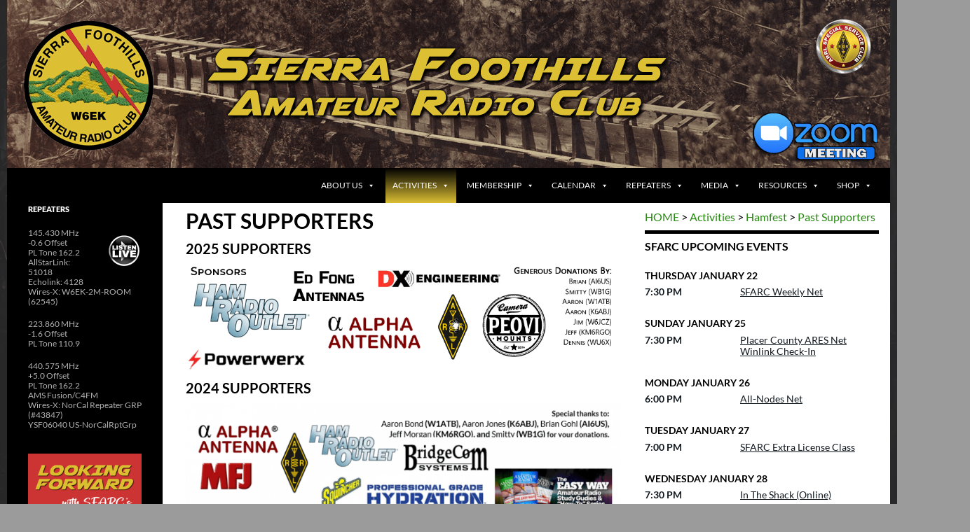

--- FILE ---
content_type: text/html; charset=UTF-8
request_url: https://www.w6ek.org/activities/hamfest/pastsupporters
body_size: 32712
content:
<!DOCTYPE html>
<!--[if IE 7]>
<html class="ie ie7" lang="en-US">
<![endif]-->
<!--[if IE 8]>
<html class="ie ie8" lang="en-US">
<![endif]-->
<!--[if !(IE 7) & !(IE 8)]><!-->
<html lang="en-US">
<!--<![endif]-->
<head>
	<meta charset="UTF-8">
	<meta name="viewport" content="width=device-width, initial-scale=1.0">
	<title>Past Supporters | Sierra Foothills ARC (W6EK)</title>
	<link rel="profile" href="https://gmpg.org/xfn/11">
	<link rel="pingback" href="https://www.w6ek.org/xmlrpc.php">
	<!--[if lt IE 9]>
	<script src="https://www.w6ek.org/wp-content/themes/twentyfourteen/js/html5.js?ver=3.7.0"></script>
	<![endif]-->
	<meta name='robots' content='max-image-preview:large' />
	<style>img:is([sizes="auto" i], [sizes^="auto," i]) { contain-intrinsic-size: 3000px 1500px }</style>
	<link rel='dns-prefetch' href='//www.w6ek.org' />
<link rel='dns-prefetch' href='//fonts.googleapis.com' />
<link rel="alternate" type="application/rss+xml" title="Sierra Foothills ARC (W6EK) &raquo; Feed" href="https://www.w6ek.org/feed" />
<link rel="alternate" type="application/rss+xml" title="Sierra Foothills ARC (W6EK) &raquo; Comments Feed" href="https://www.w6ek.org/comments/feed" />
<script>
window._wpemojiSettings = {"baseUrl":"https:\/\/s.w.org\/images\/core\/emoji\/16.0.1\/72x72\/","ext":".png","svgUrl":"https:\/\/s.w.org\/images\/core\/emoji\/16.0.1\/svg\/","svgExt":".svg","source":{"concatemoji":"https:\/\/www.w6ek.org\/wp-includes\/js\/wp-emoji-release.min.js?ver=6.8.3"}};
/*! This file is auto-generated */
!function(s,n){var o,i,e;function c(e){try{var t={supportTests:e,timestamp:(new Date).valueOf()};sessionStorage.setItem(o,JSON.stringify(t))}catch(e){}}function p(e,t,n){e.clearRect(0,0,e.canvas.width,e.canvas.height),e.fillText(t,0,0);var t=new Uint32Array(e.getImageData(0,0,e.canvas.width,e.canvas.height).data),a=(e.clearRect(0,0,e.canvas.width,e.canvas.height),e.fillText(n,0,0),new Uint32Array(e.getImageData(0,0,e.canvas.width,e.canvas.height).data));return t.every(function(e,t){return e===a[t]})}function u(e,t){e.clearRect(0,0,e.canvas.width,e.canvas.height),e.fillText(t,0,0);for(var n=e.getImageData(16,16,1,1),a=0;a<n.data.length;a++)if(0!==n.data[a])return!1;return!0}function f(e,t,n,a){switch(t){case"flag":return n(e,"\ud83c\udff3\ufe0f\u200d\u26a7\ufe0f","\ud83c\udff3\ufe0f\u200b\u26a7\ufe0f")?!1:!n(e,"\ud83c\udde8\ud83c\uddf6","\ud83c\udde8\u200b\ud83c\uddf6")&&!n(e,"\ud83c\udff4\udb40\udc67\udb40\udc62\udb40\udc65\udb40\udc6e\udb40\udc67\udb40\udc7f","\ud83c\udff4\u200b\udb40\udc67\u200b\udb40\udc62\u200b\udb40\udc65\u200b\udb40\udc6e\u200b\udb40\udc67\u200b\udb40\udc7f");case"emoji":return!a(e,"\ud83e\udedf")}return!1}function g(e,t,n,a){var r="undefined"!=typeof WorkerGlobalScope&&self instanceof WorkerGlobalScope?new OffscreenCanvas(300,150):s.createElement("canvas"),o=r.getContext("2d",{willReadFrequently:!0}),i=(o.textBaseline="top",o.font="600 32px Arial",{});return e.forEach(function(e){i[e]=t(o,e,n,a)}),i}function t(e){var t=s.createElement("script");t.src=e,t.defer=!0,s.head.appendChild(t)}"undefined"!=typeof Promise&&(o="wpEmojiSettingsSupports",i=["flag","emoji"],n.supports={everything:!0,everythingExceptFlag:!0},e=new Promise(function(e){s.addEventListener("DOMContentLoaded",e,{once:!0})}),new Promise(function(t){var n=function(){try{var e=JSON.parse(sessionStorage.getItem(o));if("object"==typeof e&&"number"==typeof e.timestamp&&(new Date).valueOf()<e.timestamp+604800&&"object"==typeof e.supportTests)return e.supportTests}catch(e){}return null}();if(!n){if("undefined"!=typeof Worker&&"undefined"!=typeof OffscreenCanvas&&"undefined"!=typeof URL&&URL.createObjectURL&&"undefined"!=typeof Blob)try{var e="postMessage("+g.toString()+"("+[JSON.stringify(i),f.toString(),p.toString(),u.toString()].join(",")+"));",a=new Blob([e],{type:"text/javascript"}),r=new Worker(URL.createObjectURL(a),{name:"wpTestEmojiSupports"});return void(r.onmessage=function(e){c(n=e.data),r.terminate(),t(n)})}catch(e){}c(n=g(i,f,p,u))}t(n)}).then(function(e){for(var t in e)n.supports[t]=e[t],n.supports.everything=n.supports.everything&&n.supports[t],"flag"!==t&&(n.supports.everythingExceptFlag=n.supports.everythingExceptFlag&&n.supports[t]);n.supports.everythingExceptFlag=n.supports.everythingExceptFlag&&!n.supports.flag,n.DOMReady=!1,n.readyCallback=function(){n.DOMReady=!0}}).then(function(){return e}).then(function(){var e;n.supports.everything||(n.readyCallback(),(e=n.source||{}).concatemoji?t(e.concatemoji):e.wpemoji&&e.twemoji&&(t(e.twemoji),t(e.wpemoji)))}))}((window,document),window._wpemojiSettings);
</script>
		<style id="content-control-block-styles">
			@media (max-width: 640px) {
	.cc-hide-on-mobile {
		display: none !important;
	}
}
@media (min-width: 641px) and (max-width: 920px) {
	.cc-hide-on-tablet {
		display: none !important;
	}
}
@media (min-width: 921px) and (max-width: 1440px) {
	.cc-hide-on-desktop {
		display: none !important;
	}
}		</style>
		<style id='wp-emoji-styles-inline-css'>

	img.wp-smiley, img.emoji {
		display: inline !important;
		border: none !important;
		box-shadow: none !important;
		height: 1em !important;
		width: 1em !important;
		margin: 0 0.07em !important;
		vertical-align: -0.1em !important;
		background: none !important;
		padding: 0 !important;
	}
</style>
<link rel='stylesheet' id='wp-block-library-css' href='https://www.w6ek.org/wp-includes/css/dist/block-library/style.min.css?ver=6.8.3' media='all' />
<style id='wp-block-library-theme-inline-css'>
.wp-block-audio :where(figcaption){color:#555;font-size:13px;text-align:center}.is-dark-theme .wp-block-audio :where(figcaption){color:#ffffffa6}.wp-block-audio{margin:0 0 1em}.wp-block-code{border:1px solid #ccc;border-radius:4px;font-family:Menlo,Consolas,monaco,monospace;padding:.8em 1em}.wp-block-embed :where(figcaption){color:#555;font-size:13px;text-align:center}.is-dark-theme .wp-block-embed :where(figcaption){color:#ffffffa6}.wp-block-embed{margin:0 0 1em}.blocks-gallery-caption{color:#555;font-size:13px;text-align:center}.is-dark-theme .blocks-gallery-caption{color:#ffffffa6}:root :where(.wp-block-image figcaption){color:#555;font-size:13px;text-align:center}.is-dark-theme :root :where(.wp-block-image figcaption){color:#ffffffa6}.wp-block-image{margin:0 0 1em}.wp-block-pullquote{border-bottom:4px solid;border-top:4px solid;color:currentColor;margin-bottom:1.75em}.wp-block-pullquote cite,.wp-block-pullquote footer,.wp-block-pullquote__citation{color:currentColor;font-size:.8125em;font-style:normal;text-transform:uppercase}.wp-block-quote{border-left:.25em solid;margin:0 0 1.75em;padding-left:1em}.wp-block-quote cite,.wp-block-quote footer{color:currentColor;font-size:.8125em;font-style:normal;position:relative}.wp-block-quote:where(.has-text-align-right){border-left:none;border-right:.25em solid;padding-left:0;padding-right:1em}.wp-block-quote:where(.has-text-align-center){border:none;padding-left:0}.wp-block-quote.is-large,.wp-block-quote.is-style-large,.wp-block-quote:where(.is-style-plain){border:none}.wp-block-search .wp-block-search__label{font-weight:700}.wp-block-search__button{border:1px solid #ccc;padding:.375em .625em}:where(.wp-block-group.has-background){padding:1.25em 2.375em}.wp-block-separator.has-css-opacity{opacity:.4}.wp-block-separator{border:none;border-bottom:2px solid;margin-left:auto;margin-right:auto}.wp-block-separator.has-alpha-channel-opacity{opacity:1}.wp-block-separator:not(.is-style-wide):not(.is-style-dots){width:100px}.wp-block-separator.has-background:not(.is-style-dots){border-bottom:none;height:1px}.wp-block-separator.has-background:not(.is-style-wide):not(.is-style-dots){height:2px}.wp-block-table{margin:0 0 1em}.wp-block-table td,.wp-block-table th{word-break:normal}.wp-block-table :where(figcaption){color:#555;font-size:13px;text-align:center}.is-dark-theme .wp-block-table :where(figcaption){color:#ffffffa6}.wp-block-video :where(figcaption){color:#555;font-size:13px;text-align:center}.is-dark-theme .wp-block-video :where(figcaption){color:#ffffffa6}.wp-block-video{margin:0 0 1em}:root :where(.wp-block-template-part.has-background){margin-bottom:0;margin-top:0;padding:1.25em 2.375em}
</style>
<style id='classic-theme-styles-inline-css'>
/*! This file is auto-generated */
.wp-block-button__link{color:#fff;background-color:#32373c;border-radius:9999px;box-shadow:none;text-decoration:none;padding:calc(.667em + 2px) calc(1.333em + 2px);font-size:1.125em}.wp-block-file__button{background:#32373c;color:#fff;text-decoration:none}
</style>
<link rel='stylesheet' id='gutenberg-pdfjs-style-css' href='https://www.w6ek.org/wp-content/plugins/pdfjs-viewer-shortcode/inc/../blocks/build/style-index.css?ver=1767676969' media='all' />
<link rel='stylesheet' id='wpzoom-social-icons-block-style-css' href='https://www.w6ek.org/wp-content/plugins/social-icons-widget-by-wpzoom/block/dist/style-wpzoom-social-icons.css?ver=4.5.3' media='all' />
<style id='wppb-edit-profile-style-inline-css'>


</style>
<style id='wppb-login-style-inline-css'>


</style>
<style id='wppb-recover-password-style-inline-css'>


</style>
<style id='wppb-register-style-inline-css'>


</style>
<link rel='stylesheet' id='content-control-block-styles-css' href='https://www.w6ek.org/wp-content/plugins/content-control/dist/style-block-editor.css?ver=2.6.5' media='all' />
<style id='global-styles-inline-css'>
:root{--wp--preset--aspect-ratio--square: 1;--wp--preset--aspect-ratio--4-3: 4/3;--wp--preset--aspect-ratio--3-4: 3/4;--wp--preset--aspect-ratio--3-2: 3/2;--wp--preset--aspect-ratio--2-3: 2/3;--wp--preset--aspect-ratio--16-9: 16/9;--wp--preset--aspect-ratio--9-16: 9/16;--wp--preset--color--black: #000;--wp--preset--color--cyan-bluish-gray: #abb8c3;--wp--preset--color--white: #fff;--wp--preset--color--pale-pink: #f78da7;--wp--preset--color--vivid-red: #cf2e2e;--wp--preset--color--luminous-vivid-orange: #ff6900;--wp--preset--color--luminous-vivid-amber: #fcb900;--wp--preset--color--light-green-cyan: #7bdcb5;--wp--preset--color--vivid-green-cyan: #00d084;--wp--preset--color--pale-cyan-blue: #8ed1fc;--wp--preset--color--vivid-cyan-blue: #0693e3;--wp--preset--color--vivid-purple: #9b51e0;--wp--preset--color--green: #24890d;--wp--preset--color--dark-gray: #2b2b2b;--wp--preset--color--medium-gray: #767676;--wp--preset--color--light-gray: #f5f5f5;--wp--preset--gradient--vivid-cyan-blue-to-vivid-purple: linear-gradient(135deg,rgba(6,147,227,1) 0%,rgb(155,81,224) 100%);--wp--preset--gradient--light-green-cyan-to-vivid-green-cyan: linear-gradient(135deg,rgb(122,220,180) 0%,rgb(0,208,130) 100%);--wp--preset--gradient--luminous-vivid-amber-to-luminous-vivid-orange: linear-gradient(135deg,rgba(252,185,0,1) 0%,rgba(255,105,0,1) 100%);--wp--preset--gradient--luminous-vivid-orange-to-vivid-red: linear-gradient(135deg,rgba(255,105,0,1) 0%,rgb(207,46,46) 100%);--wp--preset--gradient--very-light-gray-to-cyan-bluish-gray: linear-gradient(135deg,rgb(238,238,238) 0%,rgb(169,184,195) 100%);--wp--preset--gradient--cool-to-warm-spectrum: linear-gradient(135deg,rgb(74,234,220) 0%,rgb(151,120,209) 20%,rgb(207,42,186) 40%,rgb(238,44,130) 60%,rgb(251,105,98) 80%,rgb(254,248,76) 100%);--wp--preset--gradient--blush-light-purple: linear-gradient(135deg,rgb(255,206,236) 0%,rgb(152,150,240) 100%);--wp--preset--gradient--blush-bordeaux: linear-gradient(135deg,rgb(254,205,165) 0%,rgb(254,45,45) 50%,rgb(107,0,62) 100%);--wp--preset--gradient--luminous-dusk: linear-gradient(135deg,rgb(255,203,112) 0%,rgb(199,81,192) 50%,rgb(65,88,208) 100%);--wp--preset--gradient--pale-ocean: linear-gradient(135deg,rgb(255,245,203) 0%,rgb(182,227,212) 50%,rgb(51,167,181) 100%);--wp--preset--gradient--electric-grass: linear-gradient(135deg,rgb(202,248,128) 0%,rgb(113,206,126) 100%);--wp--preset--gradient--midnight: linear-gradient(135deg,rgb(2,3,129) 0%,rgb(40,116,252) 100%);--wp--preset--font-size--small: 13px;--wp--preset--font-size--medium: 20px;--wp--preset--font-size--large: 36px;--wp--preset--font-size--x-large: 42px;--wp--preset--spacing--20: 0.44rem;--wp--preset--spacing--30: 0.67rem;--wp--preset--spacing--40: 1rem;--wp--preset--spacing--50: 1.5rem;--wp--preset--spacing--60: 2.25rem;--wp--preset--spacing--70: 3.38rem;--wp--preset--spacing--80: 5.06rem;--wp--preset--shadow--natural: 6px 6px 9px rgba(0, 0, 0, 0.2);--wp--preset--shadow--deep: 12px 12px 50px rgba(0, 0, 0, 0.4);--wp--preset--shadow--sharp: 6px 6px 0px rgba(0, 0, 0, 0.2);--wp--preset--shadow--outlined: 6px 6px 0px -3px rgba(255, 255, 255, 1), 6px 6px rgba(0, 0, 0, 1);--wp--preset--shadow--crisp: 6px 6px 0px rgba(0, 0, 0, 1);}:where(.is-layout-flex){gap: 0.5em;}:where(.is-layout-grid){gap: 0.5em;}body .is-layout-flex{display: flex;}.is-layout-flex{flex-wrap: wrap;align-items: center;}.is-layout-flex > :is(*, div){margin: 0;}body .is-layout-grid{display: grid;}.is-layout-grid > :is(*, div){margin: 0;}:where(.wp-block-columns.is-layout-flex){gap: 2em;}:where(.wp-block-columns.is-layout-grid){gap: 2em;}:where(.wp-block-post-template.is-layout-flex){gap: 1.25em;}:where(.wp-block-post-template.is-layout-grid){gap: 1.25em;}.has-black-color{color: var(--wp--preset--color--black) !important;}.has-cyan-bluish-gray-color{color: var(--wp--preset--color--cyan-bluish-gray) !important;}.has-white-color{color: var(--wp--preset--color--white) !important;}.has-pale-pink-color{color: var(--wp--preset--color--pale-pink) !important;}.has-vivid-red-color{color: var(--wp--preset--color--vivid-red) !important;}.has-luminous-vivid-orange-color{color: var(--wp--preset--color--luminous-vivid-orange) !important;}.has-luminous-vivid-amber-color{color: var(--wp--preset--color--luminous-vivid-amber) !important;}.has-light-green-cyan-color{color: var(--wp--preset--color--light-green-cyan) !important;}.has-vivid-green-cyan-color{color: var(--wp--preset--color--vivid-green-cyan) !important;}.has-pale-cyan-blue-color{color: var(--wp--preset--color--pale-cyan-blue) !important;}.has-vivid-cyan-blue-color{color: var(--wp--preset--color--vivid-cyan-blue) !important;}.has-vivid-purple-color{color: var(--wp--preset--color--vivid-purple) !important;}.has-black-background-color{background-color: var(--wp--preset--color--black) !important;}.has-cyan-bluish-gray-background-color{background-color: var(--wp--preset--color--cyan-bluish-gray) !important;}.has-white-background-color{background-color: var(--wp--preset--color--white) !important;}.has-pale-pink-background-color{background-color: var(--wp--preset--color--pale-pink) !important;}.has-vivid-red-background-color{background-color: var(--wp--preset--color--vivid-red) !important;}.has-luminous-vivid-orange-background-color{background-color: var(--wp--preset--color--luminous-vivid-orange) !important;}.has-luminous-vivid-amber-background-color{background-color: var(--wp--preset--color--luminous-vivid-amber) !important;}.has-light-green-cyan-background-color{background-color: var(--wp--preset--color--light-green-cyan) !important;}.has-vivid-green-cyan-background-color{background-color: var(--wp--preset--color--vivid-green-cyan) !important;}.has-pale-cyan-blue-background-color{background-color: var(--wp--preset--color--pale-cyan-blue) !important;}.has-vivid-cyan-blue-background-color{background-color: var(--wp--preset--color--vivid-cyan-blue) !important;}.has-vivid-purple-background-color{background-color: var(--wp--preset--color--vivid-purple) !important;}.has-black-border-color{border-color: var(--wp--preset--color--black) !important;}.has-cyan-bluish-gray-border-color{border-color: var(--wp--preset--color--cyan-bluish-gray) !important;}.has-white-border-color{border-color: var(--wp--preset--color--white) !important;}.has-pale-pink-border-color{border-color: var(--wp--preset--color--pale-pink) !important;}.has-vivid-red-border-color{border-color: var(--wp--preset--color--vivid-red) !important;}.has-luminous-vivid-orange-border-color{border-color: var(--wp--preset--color--luminous-vivid-orange) !important;}.has-luminous-vivid-amber-border-color{border-color: var(--wp--preset--color--luminous-vivid-amber) !important;}.has-light-green-cyan-border-color{border-color: var(--wp--preset--color--light-green-cyan) !important;}.has-vivid-green-cyan-border-color{border-color: var(--wp--preset--color--vivid-green-cyan) !important;}.has-pale-cyan-blue-border-color{border-color: var(--wp--preset--color--pale-cyan-blue) !important;}.has-vivid-cyan-blue-border-color{border-color: var(--wp--preset--color--vivid-cyan-blue) !important;}.has-vivid-purple-border-color{border-color: var(--wp--preset--color--vivid-purple) !important;}.has-vivid-cyan-blue-to-vivid-purple-gradient-background{background: var(--wp--preset--gradient--vivid-cyan-blue-to-vivid-purple) !important;}.has-light-green-cyan-to-vivid-green-cyan-gradient-background{background: var(--wp--preset--gradient--light-green-cyan-to-vivid-green-cyan) !important;}.has-luminous-vivid-amber-to-luminous-vivid-orange-gradient-background{background: var(--wp--preset--gradient--luminous-vivid-amber-to-luminous-vivid-orange) !important;}.has-luminous-vivid-orange-to-vivid-red-gradient-background{background: var(--wp--preset--gradient--luminous-vivid-orange-to-vivid-red) !important;}.has-very-light-gray-to-cyan-bluish-gray-gradient-background{background: var(--wp--preset--gradient--very-light-gray-to-cyan-bluish-gray) !important;}.has-cool-to-warm-spectrum-gradient-background{background: var(--wp--preset--gradient--cool-to-warm-spectrum) !important;}.has-blush-light-purple-gradient-background{background: var(--wp--preset--gradient--blush-light-purple) !important;}.has-blush-bordeaux-gradient-background{background: var(--wp--preset--gradient--blush-bordeaux) !important;}.has-luminous-dusk-gradient-background{background: var(--wp--preset--gradient--luminous-dusk) !important;}.has-pale-ocean-gradient-background{background: var(--wp--preset--gradient--pale-ocean) !important;}.has-electric-grass-gradient-background{background: var(--wp--preset--gradient--electric-grass) !important;}.has-midnight-gradient-background{background: var(--wp--preset--gradient--midnight) !important;}.has-small-font-size{font-size: var(--wp--preset--font-size--small) !important;}.has-medium-font-size{font-size: var(--wp--preset--font-size--medium) !important;}.has-large-font-size{font-size: var(--wp--preset--font-size--large) !important;}.has-x-large-font-size{font-size: var(--wp--preset--font-size--x-large) !important;}
:where(.wp-block-post-template.is-layout-flex){gap: 1.25em;}:where(.wp-block-post-template.is-layout-grid){gap: 1.25em;}
:where(.wp-block-columns.is-layout-flex){gap: 2em;}:where(.wp-block-columns.is-layout-grid){gap: 2em;}
:root :where(.wp-block-pullquote){font-size: 1.5em;line-height: 1.6;}
</style>
<link rel='stylesheet' id='ditty-displays-css' href='https://www.w6ek.org/wp-content/plugins/ditty-news-ticker/assets/build/dittyDisplays.css?ver=3.1.63' media='all' />
<link rel='stylesheet' id='ditty-fontawesome-css' href='https://www.w6ek.org/wp-content/plugins/ditty-news-ticker/includes/libs/fontawesome-6.4.0/css/all.css?ver=6.4.0' media='' />
<link rel='stylesheet' id='ee-simple-file-list-css-css' href='https://www.w6ek.org/wp-content/plugins/ee-simple-file-list-pro/css/styles.css?ver=6.1.12' media='all' />
<link rel='stylesheet' id='ee-simple-file-list-search-css-css' href='https://www.w6ek.org/wp-content/plugins/ee-simple-file-list-search/css/eeSFLS_styles.css?ver=3.1.2' media='all' />
<link rel='stylesheet' id='ee-simple-file-list-search-date-picker-css-css' href='https://www.w6ek.org/wp-content/plugins/ee-simple-file-list-search/datepicker/jquery-ui.min.css?ver=6.8.3' media='all' />
<link rel='stylesheet' id='ee-simple-file-list-search-date-picker-theme-css-css' href='https://www.w6ek.org/wp-content/plugins/ee-simple-file-list-search/datepicker/jquery-ui.theme.min.css?ver=6.8.3' media='all' />
<style id='hli-frontend-inline-css'>

      /* Ensure header can host absolutely positioned badge */
      #masthead, .site-header { position: relative; }

      .hli-header-badge{
        position:absolute;
        top: -80px; right: 16px;
        z-index: 50;
        display:block;
        line-height:0;
        max-width: 30%;
      }
      .hli-header-badge img{
        display:block;
        height:auto;
        width: 180px;
        max-width:100%;
      }
      @media (max-width: 350px) { .hli-header-badge{ display:none !important; } }
    
</style>
<link rel='stylesheet' id='awcpt-frontend-css' href='https://www.w6ek.org/wp-content/plugins/product-table-for-woocommerce/assets/css/frontend-min.css?ver=1.2.5' media='all' />
<link rel='stylesheet' id='super-rss-reader-css' href='https://www.w6ek.org/wp-content/plugins/super-rss-reader/public/css/style.min.css?ver=5.4' media='all' />
<style id='tf14-mhi-style-inline-css'>

#tf14-mhi {
	position: absolute;
	top: 80px;
	right: 10px;
	z-index: 60;
	display: none;
	line-height: 0;
}
#tf14-mhi img {
	max-width: 80px;
	width: 100%;
	height: auto;
	display: block;
}

/* Show ONLY at/below the mobile breakpoint */
@media (max-width: 500px) {
	#tf14-mhi { display: block; }
}

/* Explicitly hide above breakpoint */
@media (min-width: 501px) {
	#tf14-mhi { display: none !important; }
}

</style>
<link rel='stylesheet' id='dashicons-css' href='https://www.w6ek.org/wp-includes/css/dashicons.min.css?ver=6.8.3' media='all' />
<link rel='stylesheet' id='to-top-css' href='https://www.w6ek.org/wp-content/plugins/to-top/public/css/to-top-public.css?ver=2.5.5' media='all' />
<link rel='stylesheet' id='woocommerce-layout-css' href='https://www.w6ek.org/wp-content/plugins/woocommerce/assets/css/woocommerce-layout.css?ver=10.4.3' media='all' />
<link rel='stylesheet' id='woocommerce-smallscreen-css' href='https://www.w6ek.org/wp-content/plugins/woocommerce/assets/css/woocommerce-smallscreen.css?ver=10.4.3' media='only screen and (max-width: 768px)' />
<link rel='stylesheet' id='woocommerce-general-css' href='https://www.w6ek.org/wp-content/plugins/woocommerce/assets/css/woocommerce.css?ver=10.4.3' media='all' />
<style id='woocommerce-inline-inline-css'>
.woocommerce form .form-row .required { visibility: visible; }
</style>
<link rel='stylesheet' id='megamenu-css' href='https://www.w6ek.org/wp-content/uploads/maxmegamenu/style.css?ver=7bd29b' media='all' />
<link rel='stylesheet' id='pta-sus-style-css' href='https://www.w6ek.org/wp-content/plugins/pta-volunteer-sign-up-sheets/classes/../assets/css/style.min.css?ver=6.8.3' media='all' />
<link rel='stylesheet' id='twentyfourteen-lato-css' href='https://www.w6ek.org/wp-content/themes/twentyfourteen/fonts/font-lato.css?ver=20230328' media='all' />
<link rel='stylesheet' id='genericons-css' href='https://www.w6ek.org/wp-content/themes/twentyfourteen/genericons/genericons.css?ver=3.0.3' media='all' />
<link rel='stylesheet' id='twentyfourteen-style-css' href='https://www.w6ek.org/wp-content/themes/twentyfourteen/style.css?ver=20250715' media='all' />
<link rel='stylesheet' id='twentyfourteen-block-style-css' href='https://www.w6ek.org/wp-content/themes/twentyfourteen/css/blocks.css?ver=20250715' media='all' />
<!--[if lt IE 9]>
<link rel='stylesheet' id='twentyfourteen-ie-css' href='https://www.w6ek.org/wp-content/themes/twentyfourteen/css/ie.css?ver=20140711' media='all' />
<![endif]-->
<link rel='stylesheet' id='wpzoom-social-icons-socicon-css' href='https://www.w6ek.org/wp-content/plugins/social-icons-widget-by-wpzoom/assets/css/wpzoom-socicon.css?ver=1767654862' media='all' />
<link rel='stylesheet' id='wpzoom-social-icons-genericons-css' href='https://www.w6ek.org/wp-content/plugins/social-icons-widget-by-wpzoom/assets/css/genericons.css?ver=1767654862' media='all' />
<link rel='stylesheet' id='wpzoom-social-icons-academicons-css' href='https://www.w6ek.org/wp-content/plugins/social-icons-widget-by-wpzoom/assets/css/academicons.min.css?ver=1767654862' media='all' />
<link rel='stylesheet' id='wpzoom-social-icons-font-awesome-3-css' href='https://www.w6ek.org/wp-content/plugins/social-icons-widget-by-wpzoom/assets/css/font-awesome-3.min.css?ver=1767654862' media='all' />
<link rel='stylesheet' id='wpzoom-social-icons-styles-css' href='https://www.w6ek.org/wp-content/plugins/social-icons-widget-by-wpzoom/assets/css/wpzoom-social-icons-styles.css?ver=1767654862' media='all' />
<link rel='stylesheet' id='mm-compiled-options-mobmenu-css' href='https://www.w6ek.org/wp-content/uploads/dynamic-mobmenu.css?ver=2.8.8-505' media='all' />
<link rel='stylesheet' id='mm-google-webfont-alegreya-css' href='//fonts.googleapis.com/css?family=Alegreya%3Ainherit%2C400&#038;subset=latin%2Clatin-ext&#038;ver=6.8.3' media='all' />
<link rel='stylesheet' id='mm-google-webfont-montserrat-css' href='//fonts.googleapis.com/css?family=Montserrat%3A400%2Cinherit&#038;subset=latin%2Clatin-ext&#038;ver=6.8.3' media='all' />
<link rel='stylesheet' id='ics-calendar-css' href='https://www.w6ek.org/wp-content/plugins/ics-calendar-pro/vendors/ics-calendar/assets/style.min.css?ver=12.0.1E' media='all' />
<link rel='stylesheet' id='ics-calendar-pro-css' href='https://www.w6ek.org/wp-content/plugins/ics-calendar-pro/assets/style-pro.min.css?ver=6.1.1' media='all' />
<style id='ics-calendar-pro-inline-css'>
.ics-calendar-color-key { display: none; } .ics-calendar-color-key input[type=checkbox] { display: none; }.ics-calendar-sidebar { top:5em; }
</style>
<link rel='stylesheet' id='cssmobmenu-icons-css' href='https://www.w6ek.org/wp-content/plugins/mobile-menu/includes/css/mobmenu-icons.css?ver=6.8.3' media='all' />
<link rel='stylesheet' id='cssmobmenu-css' href='https://www.w6ek.org/wp-content/plugins/mobile-menu/includes/css/mobmenu.css?ver=2.8.8' media='all' />
<link rel='preload' as='font'  id='wpzoom-social-icons-font-academicons-woff2-css' href='https://www.w6ek.org/wp-content/plugins/social-icons-widget-by-wpzoom/assets/font/academicons.woff2?v=1.9.2' type='font/woff2' crossorigin />
<link rel='preload' as='font'  id='wpzoom-social-icons-font-fontawesome-3-woff2-css' href='https://www.w6ek.org/wp-content/plugins/social-icons-widget-by-wpzoom/assets/font/fontawesome-webfont.woff2?v=4.7.0' type='font/woff2' crossorigin />
<link rel='preload' as='font'  id='wpzoom-social-icons-font-genericons-woff-css' href='https://www.w6ek.org/wp-content/plugins/social-icons-widget-by-wpzoom/assets/font/Genericons.woff' type='font/woff' crossorigin />
<link rel='preload' as='font'  id='wpzoom-social-icons-font-socicon-woff2-css' href='https://www.w6ek.org/wp-content/plugins/social-icons-widget-by-wpzoom/assets/font/socicon.woff2?v=4.5.3' type='font/woff2' crossorigin />
<link rel='stylesheet' id='wppb_stylesheet-css' href='https://www.w6ek.org/wp-content/plugins/profile-builder/assets/css/style-front-end.css?ver=3.15.2' media='all' />
<script type="text/template" id="tmpl-variation-template">
	<div class="woocommerce-variation-description">{{{ data.variation.variation_description }}}</div>
	<div class="woocommerce-variation-price">{{{ data.variation.price_html }}}</div>
	<div class="woocommerce-variation-availability">{{{ data.variation.availability_html }}}</div>
</script>
<script type="text/template" id="tmpl-unavailable-variation-template">
	<p role="alert">Sorry, this product is unavailable. Please choose a different combination.</p>
</script>
<!--n2css--><!--n2js--><script src="https://www.w6ek.org/wp-content/plugins/ee-simple-file-list-pro/js/ee-head.js?ver=6.8.3" id="ee-simple-file-list-js-head-js"></script>
<script src="https://www.w6ek.org/wp-includes/js/jquery/jquery.min.js?ver=3.7.1" id="jquery-core-js"></script>
<script src="https://www.w6ek.org/wp-includes/js/jquery/jquery-migrate.min.js?ver=3.4.1" id="jquery-migrate-js"></script>
<script src="https://www.w6ek.org/wp-content/plugins/ee-simple-file-list-search/datepicker/jquery-ui.min.js?ver=6.8.3" id="ee-simple-file-list-search-datepicker-js-js"></script>
<script src="https://www.w6ek.org/wp-content/plugins/super-rss-reader/public/js/jquery.easy-ticker.min.js?ver=5.4" id="jquery-easy-ticker-js"></script>
<script src="https://www.w6ek.org/wp-content/plugins/super-rss-reader/public/js/script.min.js?ver=5.4" id="super-rss-reader-js"></script>
<script id="to-top-js-extra">
var to_top_options = {"scroll_offset":"100","icon_opacity":"50","style":"icon","icon_type":"dashicons-arrow-up-alt2","icon_color":"#ffffff","icon_bg_color":"#000000","icon_size":"32","border_radius":"5","image":"https:\/\/www.w6ek.org\/wp-content\/plugins\/to-top\/admin\/images\/default.png","image_width":"65","image_alt":"","location":"bottom-right","margin_x":"20","margin_y":"20","show_on_admin":"0","enable_autohide":"0","autohide_time":"2","enable_hide_small_device":"0","small_device_max_width":"640","reset":"0"};
</script>
<script async src="https://www.w6ek.org/wp-content/plugins/to-top/public/js/to-top-public.js?ver=2.5.5" id="to-top-js"></script>
<script src="https://www.w6ek.org/wp-content/plugins/woocommerce/assets/js/jquery-blockui/jquery.blockUI.min.js?ver=2.7.0-wc.10.4.3" id="wc-jquery-blockui-js" defer data-wp-strategy="defer"></script>
<script src="https://www.w6ek.org/wp-content/plugins/woocommerce/assets/js/js-cookie/js.cookie.min.js?ver=2.1.4-wc.10.4.3" id="wc-js-cookie-js" defer data-wp-strategy="defer"></script>
<script id="woocommerce-js-extra">
var woocommerce_params = {"ajax_url":"\/wp-admin\/admin-ajax.php","wc_ajax_url":"\/?wc-ajax=%%endpoint%%","i18n_password_show":"Show password","i18n_password_hide":"Hide password"};
</script>
<script src="https://www.w6ek.org/wp-content/plugins/woocommerce/assets/js/frontend/woocommerce.min.js?ver=10.4.3" id="woocommerce-js" defer data-wp-strategy="defer"></script>
<script src="https://www.w6ek.org/wp-content/themes/twentyfourteen/js/functions.js?ver=20230526" id="twentyfourteen-script-js" defer data-wp-strategy="defer"></script>
<script src="https://www.w6ek.org/wp-includes/js/underscore.min.js?ver=1.13.7" id="underscore-js"></script>
<script id="wp-util-js-extra">
var _wpUtilSettings = {"ajax":{"url":"\/wp-admin\/admin-ajax.php"}};
</script>
<script src="https://www.w6ek.org/wp-includes/js/wp-util.min.js?ver=6.8.3" id="wp-util-js"></script>
<script id="wc-add-to-cart-variation-js-extra">
var wc_add_to_cart_variation_params = {"wc_ajax_url":"\/?wc-ajax=%%endpoint%%","i18n_no_matching_variations_text":"Sorry, no products matched your selection. Please choose a different combination.","i18n_make_a_selection_text":"Please select some product options before adding this product to your cart.","i18n_unavailable_text":"Sorry, this product is unavailable. Please choose a different combination.","i18n_reset_alert_text":"Your selection has been reset. Please select some product options before adding this product to your cart."};
</script>
<script src="https://www.w6ek.org/wp-content/plugins/woocommerce/assets/js/frontend/add-to-cart-variation.min.js?ver=10.4.3" id="wc-add-to-cart-variation-js" defer data-wp-strategy="defer"></script>
<script src="https://www.w6ek.org/wp-content/plugins/mobile-menu/includes/js/mobmenu.js?ver=2.8.8" id="mobmenujs-js"></script>
<link rel="https://api.w.org/" href="https://www.w6ek.org/wp-json/" /><link rel="alternate" title="JSON" type="application/json" href="https://www.w6ek.org/wp-json/wp/v2/pages/5439" /><link rel="EditURI" type="application/rsd+xml" title="RSD" href="https://www.w6ek.org/xmlrpc.php?rsd" />
<meta name="generator" content="WordPress 6.8.3" />
<meta name="generator" content="WooCommerce 10.4.3" />
<link rel="canonical" href="https://www.w6ek.org/activities/hamfest/pastsupporters" />
<link rel='shortlink' href='https://www.w6ek.org/?p=5439' />
<link rel="alternate" title="oEmbed (JSON)" type="application/json+oembed" href="https://www.w6ek.org/wp-json/oembed/1.0/embed?url=https%3A%2F%2Fwww.w6ek.org%2Factivities%2Fhamfest%2Fpastsupporters" />
<link rel="alternate" title="oEmbed (XML)" type="text/xml+oembed" href="https://www.w6ek.org/wp-json/oembed/1.0/embed?url=https%3A%2F%2Fwww.w6ek.org%2Factivities%2Fhamfest%2Fpastsupporters&#038;format=xml" />
<!--Customizer CSS--> 
<style type="text/css">
.site-info>span {
    display: none;
}
.site-info>a:last-child {
    display: none;
}
.site-info p {
    margin: 0;
}
</style> 
<!--/Customizer CSS-->
	<noscript><style>.woocommerce-product-gallery{ opacity: 1 !important; }</style></noscript>
	
<!-- Google tag (gtag.js) -->
<script async src="https://www.googletagmanager.com/gtag/js?id=G-XZJPE0MT6E"></script>
<script>
  window.dataLayer = window.dataLayer || [];
  function gtag(){dataLayer.push(arguments);}
  gtag('js', new Date());

  gtag('config', 'G-XZJPE0MT6E');
</script>
		<style type="text/css" id="twentyfourteen-header-css">
				.site-title,
		.site-description {
			clip-path: inset(50%);
			position: absolute;
		}
				</style>
		<style id="custom-background-css">
body.custom-background { background-color: #9b9b9b; background-image: url("https://www.w6ek.org/wp-content/uploads/2026/01/sfarc_websitew_backgroud_75.png"); background-position: left top; background-size: cover; background-repeat: no-repeat; background-attachment: fixed; }
</style>
	<div id="tf14-mhi" aria-hidden="true"><a href="https://www.w6ek.org/activities/meetings/jointhemeeting" target="_blank" rel="noopener noreferrer"><img src="https://www.w6ek.org/wp-content/uploads/2026/01/sfarc_jointhemeeting_01.png" alt="Click Here To Enter The Zoom Meeting"></a></div><link rel="icon" href="https://www.w6ek.org/wp-content/uploads/2022/08/cropped-sfarc_logo_vector-32x32.png" sizes="32x32" />
<link rel="icon" href="https://www.w6ek.org/wp-content/uploads/2022/08/cropped-sfarc_logo_vector-192x192.png" sizes="192x192" />
<link rel="apple-touch-icon" href="https://www.w6ek.org/wp-content/uploads/2022/08/cropped-sfarc_logo_vector-180x180.png" />
<meta name="msapplication-TileImage" content="https://www.w6ek.org/wp-content/uploads/2022/08/cropped-sfarc_logo_vector-270x270.png" />
		<style id="wp-custom-css">
			.related.products {
  display: none;
}

/**************************************/
/* Bullet and Indent Removal on Mobile
/* 01/01/2023
/**************************************/
@media screen and (max-width: 850px) 
{
	#primary-sidebar {
		display: none;
	}
}	

ul,ol,li {
list-style-type: none !important;
list-style-position:inside !important;
margin:0;
padding:0;
}

a.button.wc-backward {
display: none;
}

#site-navigation .menu-toggle-container {
      background-color: #000000; /* Example: Light gray */
    }



/*****************************/
/* Breadcrumbs Adjustments   */
/*****************************/
#navxt-breadcrumbs {
font-size: 1.1em;
background-color: #fcfcfc;
margin: 30px 0 0 10px;
position: relative;
float: left;
}

#navxt-breadcrumbs a {
color: #698694;
}

#navxt-breadcrumbs a:hover {
color: #000000;
}

/*****************************/
/* Margins Between Headlines */
/*****************************/
h1,
h2,
h3,
h4,
h5,
h6 {
	clear: both;
	font-weight: 800;
	margin: 0px 0px 10px;
}
h1 {
	clear: both;
	font-weight: 600;
	font-size: 20px;
	margin: 0px 0px 5px;
	text-transform: uppercase;
}
h2 {
	clear: both;
	font-weight: 600;
	font-size: 18px;
	margin: 0px 0px 5px;
	text-transform: uppercase;
}
h3 {
	clear: both;
	font-weight: 600;
	font-size: 16px;
	margin: 0px 0px 5px;
}
h4 {
	clear: both;
	font-weight: 600;
	font-size: 14px;
	margin: 0px 0px 5px;
}
h5 {
	clear: both;
	font-weight: 600;
	font-size: 20px;
	margin: 0px 0px 5px;
	text-decoration: underline;
	text-transform: uppercase;
}


/*****************************/
/* Remove Post Nav on ALL    */
/*****************************/
.single-post nav.post-navigation,
.single-post ul.default-wp-page{
    display: none;
}


/******************/
/* Center Website */
/******************/
.site {
margin: 0 auto;
}


/*****************************/
/* Widget Padding Adjustment */
/*****************************/
.widget-area .widget {
	margin-bottom: 25px;
	margin-bottom: 1.0rem;
	font-family: Lato, sans-serif;
	font-weight: 400;
	line-height: 1.2;
	vertical-align: baseline;
		a, a:link, a:visited {
    color: #cc3433;
}
a:hover {
    color: #dcbf33;
}

}


/********************************/
/* Adjust White space between
/* top menu and body
/********************************/
.content-area {
  padding-top: 10px;
}


/*******************************/
/* Adjust Lines Between Posts
/* Main Page
/*******************************/
hr {
    border: none;
    height: 1px;
    color: #333; /* old IE */
    background-color: #333; /* Modern Browsers */
}


/*********************/
/* Disable Hyphens
/*********************/
.entry-content,
.entry-summary,
.page-content {
	-webkit-hyphens: none;
	-moz-hyphens:    none;
	-ms-hyphens:     none;
	hyphens:         none;
	word-wrap: normal;
}

.nav-links {
	-webkit-hyphens: none;
	-moz-hyphens:    none;
	-ms-hyphens:     none;
	border-top: 1px solid rgba(0, 0, 0, 0.1);
	hyphens:         none;
	word-wrap: normal;
}

.comment-content {
	-webkit-hyphens: none;
	-moz-hyphens:    none;
	-ms-hyphens:     none;
	hyphens:         none;
	word-wrap: normal;
}


/************************/
/* Body Adjustments
/************************/
body {
	color: #000000;
	font-family: Lato, sans-serif;
	font-weight: 400;
	line-height: 1.4;
	vertical-align: baseline;
			a, a:link, a:visited {
    color: #cc3433;
}
a:hover {
    color: #dcbf33;
}
}





/************************/
/* Adjust Right Sidebar
/************************/
.content-sidebar {
  padding-top: 15px;
}

.content-sidebar {
  padding-right: 10px
}

.content-sidebar {
  padding-left: 10px
}

.content-sidebar {
  margin-bottom: 1px;
}

.content-sidebar {
	border-top: 0px solid rgba(0, 0, 0, 0.1);
	border-bottom: 0px solid rgba(0, 0, 0, 0.1);
	-webkit-box-sizing: border-box;
	-moz-box-sizing:    border-box;
	box-sizing:         border-box;
	color: #000000;
	padding: 10px 16px 0;
}


/***************************/
/* Remove Search on Header
/***************************/
.search-toggle {
display: none;
}

.site-content .entry-header,
.site-content .entry-content,
.site-content .entry-summary,
.site-content .entry-meta,
.page-content {
margin: 0 auto;
 max-width: auto;
 }


/*******************************/
/* Adjust left sidebar
/* AND Main Page Body
/*******************************/
@media screen and (min-width: 680px) {
.site-content, .site-main .widecolumn {
	margin-left: 240px auto;
}

#secondary {
    width: 180px auto;
}

.site:before {
    width: 240px auto;
}

	
/*****************************/
/* Main Body Adjustment
/*****************************/
.site-content .entry-header, .site-content .entry-content, .site-content .entry-summary, .site-content .entry-meta, .page-content {
    margin-right: 0 auto;
    max-width: 620px;
    padding-right:0px;
	  padding-left: 14px
}
	

/*****************************/
/* Remove Catagory Reference
/*****************************/
header .cat-links {
display: none;
}

	



/*******************/
/* Highlight Color
/*******************/
	
::-moz-selection { /* Code for Firefox */
  color: red;
  background: yellow;
}

::selection {
  color: red;
  background: yellow;
}


/****************/
/* Title Colors
/****************/
h1.entry-title a {
        color: 000000;
}

div.entry-meta {
	color: 000000;
}

span.cat-links a {
	color: 000000;
}

	
/*********************************/
/* Upcoming Events Modifications
/*********************************/
.ics-calendar { background: white; }
.ics-calendar-list-wrapper
.ics-calendar-date { margin-left: 0px;}
.ics-calendar-date { border-top: 0px solid #E8E8E8; padding-top: 1px;}
.ics-calendar-date { text-transform: uppercase;}
.ics-calendar-date { font-family: ;}
.ics-calendar.r34ics_compact dl.events dd.event.multiday_first { margin-left: 0px !important; 
}

	
/***********************************/
/* Secondary Sidebar Widget Headers
/***********************************/
.content-sidebar .widget .widget-title {
	border-top: 5px solid #000;
	color: #000000;
	font-size: 16px;
	font-family: ;
	font-weight: 700;
	margin: 0 0 18px;
	padding-top: 4px;
	text-transform: uppercase;
}


/****************/
/* Site Title
/****************/
.site-title {
	font-family: Arial;
	font-size: 14px;
	text-transform: uppercase;
}


/*****************/
/* Page Titles 
/*****************/
.entry-title {
	font-size: 30px;
	font-weight: 600;
	line-height: 1em;
	margin-bottom: 0px !important;
	text-transform: uppercase;
}	


/****************************/
/* Widget Font Adjustment
/****************************/
.widget {
font-size: 16px;
-webkit-hyphens: none;
-moz-hyphens:    none;
-ms-hyphens:     none;
hyphens:         none;
line-height: 1.2857142857;
margin-bottom: 10px !important;
width: 100%;
word-wrap: break-word;
}

.widget a {
color: #FFFFFF;
}

.widget button,
.widget .button,
.widget input[type="button"],
.widget input[type="reset"],
.widget input[type="submit"] {
background-color: #d03233;
border: 0;
font-size: 10px;
padding: 5px 15px 4px;
}


/**********************************************/
/* span featured images full-width of content
/**********************************************/
.post-thumbnail img {
        width: 100%;
        }


/*************************/
/* Disable Hyphens- OG 
/*************************/
/* .entry-content,
/* .entry-summary,
/* .page-content {
/*	-webkit-hyphens: auto;
/*	-moz-hyphens:    auto;
/*	-ms-hyphens:     auto;
/*	hyphens:         auto;
/*	word-wrap: break-word;
/* }

	
/*************************/
/* Link Behavior         */
/*************************/
/*			a:active, a:hover {
/*	color: #d03233;
/*	  text-decoration: underline;
/* }


/*************************/
/* WOO COMMERACE TWEAK   */
/*************************/
add_filter('woocommerce_return_to_shop_text', 'prefix_store_button');

/** Change 'Return to Shop' text on button **/

function prefix_store_button() {
$store_button = "GO TO STORE"; // Change text as required
return $store_button;
}		</style>
		<style type="text/css">/** Mega Menu CSS: fs **/</style>
</head>

<body class="wp-singular page-template-default page page-id-5439 page-child parent-pageid-1656 custom-background wp-custom-logo wp-embed-responsive wp-theme-twentyfourteen theme-twentyfourteen woocommerce-no-js mega-menu-primary group-blog header-image singular mob-menu-slideout-over">
<a class="screen-reader-text skip-link" href="#content">
	Skip to content</a>
<div id="page" class="hfeed site">
			<div id="site-header">
		<a href="https://www.w6ek.org/" rel="home" >
			<img src="https://www.w6ek.org/wp-content/uploads/2026/01/sfarc_masthead_35.png" width="1260" height="240" alt="Sierra Foothills ARC (W6EK)" srcset="https://www.w6ek.org/wp-content/uploads/2026/01/sfarc_masthead_35.png 1260w, https://www.w6ek.org/wp-content/uploads/2026/01/sfarc_masthead_35-300x57.png 300w, https://www.w6ek.org/wp-content/uploads/2026/01/sfarc_masthead_35-1024x195.png 1024w, https://www.w6ek.org/wp-content/uploads/2026/01/sfarc_masthead_35-768x146.png 768w" sizes="(max-width: 1260px) 100vw, 1260px" decoding="async" fetchpriority="high" />		</a>
	</div>
	
	<header id="masthead" class="site-header">
		<div class="header-main">
			<h1 class="site-title"><a href="https://www.w6ek.org/" rel="home" >Sierra Foothills ARC (W6EK)</a></h1>

			<div class="search-toggle">
				<a href="#search-container" class="screen-reader-text" aria-expanded="false" aria-controls="search-container">
					Search				</a>
			</div>

			<nav id="primary-navigation" class="site-navigation primary-navigation">
				<button class="menu-toggle">Primary Menu</button>
				<div id="mega-menu-wrap-primary" class="mega-menu-wrap"><div class="mega-menu-toggle"><div class="mega-toggle-blocks-left"></div><div class="mega-toggle-blocks-center"></div><div class="mega-toggle-blocks-right"><div class='mega-toggle-block mega-menu-toggle-animated-block mega-toggle-block-0' id='mega-toggle-block-0'><button aria-label="Toggle Menu" class="mega-toggle-animated mega-toggle-animated-slider" type="button" aria-expanded="false">
                  <span class="mega-toggle-animated-box">
                    <span class="mega-toggle-animated-inner"></span>
                  </span>
                </button></div></div></div><ul id="mega-menu-primary" class="mega-menu max-mega-menu mega-menu-horizontal mega-no-js" data-event="hover_intent" data-effect="fade_up" data-effect-speed="200" data-effect-mobile="disabled" data-effect-speed-mobile="0" data-mobile-force-width="false" data-second-click="go" data-document-click="collapse" data-vertical-behaviour="standard" data-breakpoint="768" data-unbind="true" data-mobile-state="collapse_all" data-mobile-direction="vertical" data-hover-intent-timeout="300" data-hover-intent-interval="100"><li class="mega-menu-item mega-menu-item-type-post_type mega-menu-item-object-page mega-menu-item-has-children mega-align-bottom-left mega-menu-flyout mega-menu-item-59" id="mega-menu-item-59"><a class="mega-menu-link" href="https://www.w6ek.org/aboutsfarc" aria-expanded="false" tabindex="0">About Us<span class="mega-indicator" aria-hidden="true"></span></a>
<ul class="mega-sub-menu">
<li class="mega-menu-item mega-menu-item-type-post_type mega-menu-item-object-page mega-menu-item-2427" id="mega-menu-item-2427"><a class="mega-menu-link" href="https://www.w6ek.org/aboutsfarc">About SFARC</a></li><li class="mega-menu-item mega-menu-item-type-post_type mega-menu-item-object-page mega-menu-item-7771" id="mega-menu-item-7771"><a class="mega-menu-link" href="https://www.w6ek.org/complan">Communications Plan</a></li><li class="mega-menu-item mega-menu-item-type-post_type mega-menu-item-object-page mega-menu-item-4899" id="mega-menu-item-4899"><a class="mega-menu-link" href="https://www.w6ek.org/aboutsfarc/connectwithsfarc">Connect With Us</a></li><li class="mega-menu-item mega-menu-item-type-post_type mega-menu-item-object-page mega-menu-item-48" id="mega-menu-item-48"><a class="mega-menu-link" href="https://www.w6ek.org/aboutsfarc/contactus">Contact Us</a></li><li class="mega-menu-item mega-menu-item-type-post_type mega-menu-item-object-page mega-menu-item-89" id="mega-menu-item-89"><a class="mega-menu-link" href="https://www.w6ek.org/aboutsfarc/mentoring">Elmer's Corner (Mentoring)</a></li><li class="mega-menu-item mega-menu-item-type-post_type mega-menu-item-object-page mega-menu-item-54" id="mega-menu-item-54"><a class="mega-menu-link" href="https://www.w6ek.org/aboutsfarc/leadership">Leadership</a></li><li class="mega-menu-item mega-menu-item-type-post_type mega-menu-item-object-page mega-menu-item-5901" id="mega-menu-item-5901"><a class="mega-menu-link" href="https://www.w6ek.org/links">Links</a></li><li class="mega-menu-item mega-menu-item-type-custom mega-menu-item-object-custom mega-menu-item-5906" id="mega-menu-item-5906"><a class="mega-menu-link" href="https://www.w6ek.org/lookingforward">Looking Forward</a></li><li class="mega-menu-item mega-menu-item-type-post_type mega-menu-item-object-page mega-menu-item-has-children mega-menu-item-6451" id="mega-menu-item-6451"><a class="mega-menu-link" href="https://www.w6ek.org/activities/meetings" aria-expanded="false">Meetings<span class="mega-indicator" aria-hidden="true"></span></a>
	<ul class="mega-sub-menu">
<li class="mega-menu-item mega-menu-item-type-post_type mega-menu-item-object-page mega-menu-item-12594" id="mega-menu-item-12594"><a class="mega-menu-link" href="https://www.w6ek.org/activities/meetings/jointhemeeting">Join The Meeting on Zoom</a></li>	</ul>
</li><li class="mega-menu-item mega-menu-item-type-post_type mega-menu-item-object-page mega-menu-item-662" id="mega-menu-item-662"><a class="mega-menu-link" href="https://www.w6ek.org/aboutsfarc/newsletter">Newsletter</a></li><li class="mega-menu-item mega-menu-item-type-post_type mega-menu-item-object-page mega-menu-item-7712" id="mega-menu-item-7712"><a class="mega-menu-link" href="https://www.w6ek.org/reimbursement">Reimbursement</a></li><li class="mega-menu-item mega-menu-item-type-post_type mega-menu-item-object-page mega-menu-item-12744" id="mega-menu-item-12744"><a class="mega-menu-link" href="https://www.w6ek.org/aboutsfarc/scholarships">Scholarships</a></li><li class="mega-menu-item mega-menu-item-type-post_type mega-menu-item-object-page mega-menu-item-6630" id="mega-menu-item-6630"><a class="mega-menu-link" href="https://www.w6ek.org/aboutsfarc/wattsup">Watts Up At SFARC</a></li></ul>
</li><li class="mega-menu-item mega-menu-item-type-post_type mega-menu-item-object-page mega-current-page-ancestor mega-menu-item-has-children mega-align-bottom-left mega-menu-flyout mega-menu-item-52" id="mega-menu-item-52"><a class="mega-menu-link" href="https://www.w6ek.org/activities" aria-expanded="false" tabindex="0">Activities<span class="mega-indicator" aria-hidden="true"></span></a>
<ul class="mega-sub-menu">
<li class="mega-menu-item mega-menu-item-type-post_type mega-menu-item-object-page mega-current-page-ancestor mega-menu-item-2428" id="mega-menu-item-2428"><a class="mega-menu-link" href="https://www.w6ek.org/activities">Overview</a></li><li class="mega-menu-item mega-menu-item-type-post_type mega-menu-item-object-page mega-menu-item-86" id="mega-menu-item-86"><a class="mega-menu-link" href="https://www.w6ek.org/activities/coursesandtraining">Classes &#038; Training</a></li><li class="mega-menu-item mega-menu-item-type-post_type mega-menu-item-object-page mega-menu-item-2901" id="mega-menu-item-2901"><a class="mega-menu-link" href="https://www.w6ek.org/activities/clubbreakfast">Club Breakfast</a></li><li class="mega-menu-item mega-menu-item-type-post_type mega-menu-item-object-page mega-menu-item-8568" id="mega-menu-item-8568"><a class="mega-menu-link" href="https://www.w6ek.org/activities/campout">Fall Campout</a></li><li class="mega-menu-item mega-menu-item-type-post_type mega-menu-item-object-page mega-menu-item-6223" id="mega-menu-item-6223"><a class="mega-menu-link" href="https://www.w6ek.org/fieldday">Field Day Resource Center</a></li><li class="mega-menu-item mega-menu-item-type-post_type mega-menu-item-object-page mega-menu-item-4077" id="mega-menu-item-4077"><a class="mega-menu-link" href="https://www.w6ek.org/activities/foxhunt">Fox Hunting</a></li><li class="mega-menu-item mega-menu-item-type-post_type mega-menu-item-object-page mega-menu-item-12199" id="mega-menu-item-12199"><a class="mega-menu-link" href="https://www.w6ek.org/activities/trivia">Friday Night Trivia</a></li><li class="mega-menu-item mega-menu-item-type-post_type mega-menu-item-object-page mega-current-page-ancestor mega-menu-item-1658" id="mega-menu-item-1658"><a class="mega-menu-link" href="https://www.w6ek.org/activities/hamfest">Hamfest</a></li><li class="mega-menu-item mega-menu-item-type-post_type mega-menu-item-object-page mega-menu-item-9651" id="mega-menu-item-9651"><a class="mega-menu-link" href="https://www.w6ek.org/activities/hamtrak">Hamtrak (Reno Overnight Trip)</a></li><li class="mega-menu-item mega-menu-item-type-post_type mega-menu-item-object-page mega-menu-item-6437" id="mega-menu-item-6437"><a class="mega-menu-link" href="https://www.w6ek.org/activities/hotrfnights">Hot RF Nights</a></li><li class="mega-menu-item mega-menu-item-type-post_type mega-menu-item-object-page mega-menu-item-4415" id="mega-menu-item-4415"><a class="mega-menu-link" href="https://www.w6ek.org/activities/jamboreeontheair">Jamboree On The Air</a></li><li class="mega-menu-item mega-menu-item-type-post_type mega-menu-item-object-page mega-menu-item-has-children mega-menu-item-53" id="mega-menu-item-53"><a class="mega-menu-link" href="https://www.w6ek.org/activities/meetings" aria-expanded="false">Meetings<span class="mega-indicator" aria-hidden="true"></span></a>
	<ul class="mega-sub-menu">
<li class="mega-menu-item mega-menu-item-type-post_type mega-menu-item-object-page mega-menu-item-12593" id="mega-menu-item-12593"><a class="mega-menu-link" href="https://www.w6ek.org/activities/meetings/jointhemeeting">Join The Meeting on Zoom</a></li>	</ul>
</li><li class="mega-menu-item mega-menu-item-type-post_type mega-menu-item-object-page mega-menu-item-8725" id="mega-menu-item-8725"><a class="mega-menu-link" href="https://www.w6ek.org/activities/pota">Parks On The Air (POTA)</a></li><li class="mega-menu-item mega-menu-item-type-post_type mega-menu-item-object-page mega-menu-item-11972" id="mega-menu-item-11972"><a class="mega-menu-link" href="https://www.w6ek.org/activities/potluckinthepark">Potluck (Picnic) In The Park</a></li><li class="mega-menu-item mega-menu-item-type-post_type mega-menu-item-object-page mega-menu-item-73" id="mega-menu-item-73"><a class="mega-menu-link" href="https://www.w6ek.org/activities/testing">VE Program / Ham Exams</a></li><li class="mega-menu-item mega-menu-item-type-post_type mega-menu-item-object-page mega-menu-item-4811" id="mega-menu-item-4811"><a class="mega-menu-link" href="https://www.w6ek.org/activities/volunteer">Volunteer With Us</a></li></ul>
</li><li class="mega-menu-item mega-menu-item-type-post_type mega-menu-item-object-page mega-menu-item-has-children mega-align-bottom-left mega-menu-flyout mega-menu-item-3256" id="mega-menu-item-3256"><a class="mega-menu-link" href="https://www.w6ek.org/membership" aria-expanded="false" tabindex="0">Membership<span class="mega-indicator" aria-hidden="true"></span></a>
<ul class="mega-sub-menu">
<li class="mega-menu-item mega-menu-item-type-custom mega-menu-item-object-custom mega-menu-item-3259" id="mega-menu-item-3259"><a class="mega-menu-link" href="https://www.w6ek.org/membership">Overview</a></li><li class="mega-menu-item mega-menu-item-type-custom mega-menu-item-object-custom mega-menu-item-has-children mega-menu-item-4742" id="mega-menu-item-4742"><a class="mega-menu-link" href="https://www.w6ek.org/membership/newlylicensed" aria-expanded="false">Newly Licensed Hams<span class="mega-indicator" aria-hidden="true"></span></a>
	<ul class="mega-sub-menu">
<li class="mega-menu-item mega-menu-item-type-post_type mega-menu-item-object-page mega-menu-item-8856" id="mega-menu-item-8856"><a class="mega-menu-link" href="https://www.w6ek.org/membership/gettingstarted">Welcome To SFARC</a></li>	</ul>
</li><li class="mega-menu-item mega-menu-item-type-post_type mega-menu-item-object-page mega-menu-item-3257" id="mega-menu-item-3257"><a class="mega-menu-link" href="https://www.w6ek.org/membership/apply">Apply To Join SFARC</a></li><li class="mega-menu-item mega-menu-item-type-post_type mega-menu-item-object-page mega-menu-item-4512" id="mega-menu-item-4512"><a class="mega-menu-link" href="https://www.w6ek.org/membership/renewmymembership">Renew My Membership</a></li></ul>
</li><li class="mega-menu-item mega-menu-item-type-post_type mega-menu-item-object-page mega-menu-item-has-children mega-align-bottom-left mega-menu-flyout mega-menu-item-1112" id="mega-menu-item-1112"><a class="mega-menu-link" href="https://www.w6ek.org/calendar" aria-expanded="false" tabindex="0">Calendar<span class="mega-indicator" aria-hidden="true"></span></a>
<ul class="mega-sub-menu">
<li class="mega-menu-item mega-menu-item-type-post_type mega-menu-item-object-page mega-menu-item-1113" id="mega-menu-item-1113"><a class="mega-menu-link" href="https://www.w6ek.org/calendar">Club Calendar</a></li><li class="mega-menu-item mega-menu-item-type-post_type mega-menu-item-object-page mega-menu-item-1020" id="mega-menu-item-1020"><a class="mega-menu-link" href="https://www.w6ek.org/contestcalendar">Contest Calendar</a></li><li class="mega-menu-item mega-menu-item-type-post_type mega-menu-item-object-page mega-menu-item-7829" id="mega-menu-item-7829"><a class="mega-menu-link" href="https://www.w6ek.org/aboutsfarc/promote">Promote An Event</a></li></ul>
</li><li class="mega-menu-item mega-menu-item-type-post_type mega-menu-item-object-page mega-menu-item-has-children mega-align-bottom-left mega-menu-flyout mega-menu-item-914" id="mega-menu-item-914"><a class="mega-menu-link" href="https://www.w6ek.org/repeaters" aria-expanded="false" tabindex="0">Repeaters<span class="mega-indicator" aria-hidden="true"></span></a>
<ul class="mega-sub-menu">
<li class="mega-menu-item mega-menu-item-type-post_type mega-menu-item-object-page mega-menu-item-2429" id="mega-menu-item-2429"><a class="mega-menu-link" href="https://www.w6ek.org/repeaters">Overview</a></li><li class="mega-menu-item mega-menu-item-type-post_type mega-menu-item-object-page mega-menu-item-929" id="mega-menu-item-929"><a class="mega-menu-link" href="https://www.w6ek.org/repeaters/detail_2m">2M Repeater</a></li><li class="mega-menu-item mega-menu-item-type-post_type mega-menu-item-object-page mega-menu-item-928" id="mega-menu-item-928"><a class="mega-menu-link" href="https://www.w6ek.org/repeaters/detail_1-25m">1.25M (220) Repeater</a></li><li class="mega-menu-item mega-menu-item-type-post_type mega-menu-item-object-page mega-menu-item-927" id="mega-menu-item-927"><a class="mega-menu-link" href="https://www.w6ek.org/repeaters/detail_70cm">70CM (440) Repeater</a></li><li class="mega-menu-item mega-menu-item-type-post_type mega-menu-item-object-page mega-menu-item-55" id="mega-menu-item-55"><a class="mega-menu-link" href="https://www.w6ek.org/repeaters/nets">Nets</a></li></ul>
</li><li class="mega-menu-item mega-menu-item-type-post_type mega-menu-item-object-page mega-menu-item-has-children mega-align-bottom-left mega-menu-flyout mega-menu-item-11675" id="mega-menu-item-11675"><a class="mega-menu-link" href="https://www.w6ek.org/media/share" aria-expanded="false" tabindex="0">Media<span class="mega-indicator" aria-hidden="true"></span></a>
<ul class="mega-sub-menu">
<li class="mega-menu-item mega-menu-item-type-custom mega-menu-item-object-custom mega-menu-item-10823" id="mega-menu-item-10823"><a class="mega-menu-link" href="https://www.w6ek.org/media/upload">Upload Photos/Video</a></li><li class="mega-menu-item mega-menu-item-type-post_type mega-menu-item-object-page mega-menu-item-5291" id="mega-menu-item-5291"><a class="mega-menu-link" href="https://www.w6ek.org/media/photos">Photos</a></li><li class="mega-menu-item mega-menu-item-type-post_type mega-menu-item-object-page mega-menu-item-3564" id="mega-menu-item-3564"><a class="mega-menu-link" href="https://www.w6ek.org/media/videos">Videos</a></li></ul>
</li><li class="mega-menu-item mega-menu-item-type-post_type mega-menu-item-object-page mega-menu-item-has-children mega-align-bottom-left mega-menu-flyout mega-menu-item-10829" id="mega-menu-item-10829"><a class="mega-menu-link" href="https://www.w6ek.org/resources" aria-expanded="false" tabindex="0">Resources<span class="mega-indicator" aria-hidden="true"></span></a>
<ul class="mega-sub-menu">
<li class="mega-menu-item mega-menu-item-type-post_type mega-menu-item-object-page mega-menu-item-12816" id="mega-menu-item-12816"><a class="mega-menu-link" href="https://www.w6ek.org/resources/22-things-you-can-do-with-ham-radio">22 Things You Can Do With Ham Radio</a></li><li class="mega-menu-item mega-menu-item-type-post_type mega-menu-item-object-page mega-menu-item-12820" id="mega-menu-item-12820"><a class="mega-menu-link" href="https://www.w6ek.org/arrl">ARRL</a></li><li class="mega-menu-item mega-menu-item-type-post_type mega-menu-item-object-page mega-menu-item-11347" id="mega-menu-item-11347"><a class="mega-menu-link" href="https://www.w6ek.org/complan">Communications Plan</a></li><li class="mega-menu-item mega-menu-item-type-post_type mega-menu-item-object-page mega-menu-item-5640" id="mega-menu-item-5640"><a class="mega-menu-link" href="https://www.w6ek.org/filelibrary">File Library</a></li><li class="mega-menu-item mega-menu-item-type-post_type mega-menu-item-object-page mega-menu-item-388" id="mega-menu-item-388"><a class="mega-menu-link" href="https://www.w6ek.org/resources/groupsio">Groups.io</a></li><li class="mega-menu-item mega-menu-item-type-post_type mega-menu-item-object-page mega-menu-item-11716" id="mega-menu-item-11716"><a class="mega-menu-link" href="https://www.w6ek.org/login">Login</a></li><li class="mega-menu-item mega-menu-item-type-post_type mega-menu-item-object-page mega-menu-item-10634" id="mega-menu-item-10634"><a class="mega-menu-link" href="https://www.w6ek.org/resources/ares">Placer County ARES</a></li><li class="mega-menu-item mega-menu-item-type-post_type mega-menu-item-object-page mega-menu-item-11346" id="mega-menu-item-11346"><a class="mega-menu-link" href="https://www.w6ek.org/reimbursement">Reimbursement</a></li><li class="mega-menu-item mega-menu-item-type-post_type mega-menu-item-object-page mega-menu-item-9697" id="mega-menu-item-9697"><a class="mega-menu-link" href="https://www.w6ek.org/net">Weekly Net Control Portal</a></li></ul>
</li><li class="mega-menu-item mega-menu-item-type-post_type mega-menu-item-object-page mega-menu-item-has-children mega-align-bottom-left mega-menu-flyout mega-menu-item-5007" id="mega-menu-item-5007"><a class="mega-menu-link" href="https://www.w6ek.org/storefront" aria-expanded="false" tabindex="0">Shop<span class="mega-indicator" aria-hidden="true"></span></a>
<ul class="mega-sub-menu">
<li class="mega-menu-item mega-menu-item-type-post_type mega-menu-item-object-page mega-menu-item-10092" id="mega-menu-item-10092"><a class="mega-menu-link" href="https://www.w6ek.org/storefront/cart">Cart</a></li></ul>
</li></ul></div>			</nav>
		</div>

		<div id="search-container" class="search-box-wrapper hide">
			<div class="search-box">
				<form role="search" method="get" class="search-form" action="https://www.w6ek.org/">
				<label>
					<span class="screen-reader-text">Search for:</span>
					<input type="search" class="search-field" placeholder="Search &hellip;" value="" name="s" />
				</label>
				<input type="submit" class="search-submit" value="Search" />
			</form>			</div>
		</div>
	</header><!-- #masthead -->

	<div id="main" class="site-main">

<div id="main-content" class="main-content">

	<div id="primary" class="content-area">
		<div id="content" class="site-content" role="main">

			
<article id="post-5439" class="post-5439 page type-page status-publish hentry">
	<header class="entry-header"><h1 class="entry-title">Past Supporters</h1></header><!-- .entry-header -->
	<div class="entry-content">
		<h1>2025 SUPPORTERS</h1>
<h1><img decoding="async" class="aligncenter size-full wp-image-10515" src="https://www.w6ek.org/wp-content/uploads/2025/03/2025_hamfestsponsors.png" alt="" width="907" height="231" srcset="https://www.w6ek.org/wp-content/uploads/2025/03/2025_hamfestsponsors.png 907w, https://www.w6ek.org/wp-content/uploads/2025/03/2025_hamfestsponsors-300x76.png 300w, https://www.w6ek.org/wp-content/uploads/2025/03/2025_hamfestsponsors-768x196.png 768w" sizes="(max-width: 907px) 100vw, 907px" />2024 SUPPORTERS</h1>
<p><a href="https://www.w6ek.org/wp-content/uploads/2025/02/sfarc_loomishamfest_2024_supporters-768x214-1.png"><img decoding="async" class="aligncenter size-full wp-image-10347" src="https://www.w6ek.org/wp-content/uploads/2025/02/sfarc_loomishamfest_2024_supporters-768x214-1.png" alt="" width="768" height="214" srcset="https://www.w6ek.org/wp-content/uploads/2025/02/sfarc_loomishamfest_2024_supporters-768x214-1.png 768w, https://www.w6ek.org/wp-content/uploads/2025/02/sfarc_loomishamfest_2024_supporters-768x214-1-300x84.png 300w" sizes="(max-width: 768px) 100vw, 768px" /></a></p>
<h1>2023 SUPPORTERS</h1>
<p><a href="https://www.w6ek.org/wp-content/uploads/2022/11/sfarc_hamfest_sponsors_final.png"><img loading="lazy" decoding="async" class="aligncenter wp-image-5579 size-full" src="https://www.w6ek.org/wp-content/uploads/2022/11/sfarc_hamfest_sponsors_final.png" alt="" width="918" height="536" srcset="https://www.w6ek.org/wp-content/uploads/2022/11/sfarc_hamfest_sponsors_final.png 918w, https://www.w6ek.org/wp-content/uploads/2022/11/sfarc_hamfest_sponsors_final-300x175.png 300w, https://www.w6ek.org/wp-content/uploads/2022/11/sfarc_hamfest_sponsors_final-768x448.png 768w" sizes="auto, (max-width: 918px) 100vw, 918px" /></a></p>
<h1>2019 Supporters​</h1>
<div>
<div class="wsite-multicol">
<div class="wsite-multicol-table-wrap">
<table class="wsite-multicol-table">
<tbody class="wsite-multicol-tbody">
<tr class="wsite-multicol-tr">
<td class="wsite-multicol-col">
<div>
<div class="wsite-image wsite-image-border-medium ">
<p><a href="http://www.dxengineering.com/" target="_blank" rel="noopener"><img decoding="async" src="https://hamfest.weebly.com/uploads/1/1/2/3/112316147/published/dx-engr-logo_1.png?1551141099" alt="Picture" /></a></p>
<div></div>
</div>
</div>
</td>
<td class="wsite-multicol-col">
<div>
<div class="wsite-image wsite-image-border-none ">
<p><a href="http://www.mfjenterprises.com/" target="_blank" rel="noopener"><img decoding="async" src="https://hamfest.weebly.com/uploads/1/1/2/3/112316147/published/200px-mfj-enterprises-logo_1.png" alt="Picture" /></a></p>
<div></div>
</div>
</div>
</td>
<td class="wsite-multicol-col">
<div>
<div class="wsite-image wsite-image-border-none ">
<p><a href="http://www.arrl.org/" target="_blank" rel="noopener"><img decoding="async" src="https://hamfest.weebly.com/uploads/1/1/2/3/112316147/editor/league-diamond-color-high_2.jpg" alt="Picture" /></a></p>
<div></div>
</div>
</div>
</td>
<td class="wsite-multicol-col">
<div class="paragraph"><strong><span style="font-size: x-large;"><br />
ARRL</span></strong><br />
The national association for<br />
<span style="font-size: large;">AMATEUR RADIO</span></div>
</td>
</tr>
</tbody>
</table>
</div>
</div>
</div>
<div>
<div class="wsite-multicol">
<div class="wsite-multicol-table-wrap">
<table class="wsite-multicol-table">
<tbody class="wsite-multicol-tbody">
<tr class="wsite-multicol-tr">
<td class="wsite-multicol-col">
<div>
<div class="wsite-image wsite-image-border-none ">
<p><a href="http://www.dutchbros.com/" target="_blank" rel="noopener"><img decoding="async" src="https://hamfest.weebly.com/uploads/1/1/2/3/112316147/dutch-bros-logo_1.png" alt="Picture" /></a></p>
<div></div>
</div>
</div>
</td>
<td class="wsite-multicol-col">
<div>
<div class="wsite-image wsite-image-border-medium ">
<p><a href="http://www.n3fjp.com/" target="_blank" rel="noopener"><img decoding="async" src="https://hamfest.weebly.com/uploads/1/1/2/3/112316147/editor/n3fjp-bannernew10addx_1.png" alt="Picture" /></a></p>
<div></div>
</div>
</div>
</td>
</tr>
</tbody>
</table>
</div>
</div>
</div>
<div>
<div class="wsite-multicol">
<div class="wsite-multicol-table-wrap">
<table class="wsite-multicol-table">
<tbody class="wsite-multicol-tbody">
<tr class="wsite-multicol-tr">
<td class="wsite-multicol-col">
<div>
<div class="wsite-image wsite-image-border-none ">
<p><a href="http://www.adapterguy.com/" target="_blank" rel="noopener"><img decoding="async" src="https://hamfest.weebly.com/uploads/1/1/2/3/112316147/published/rf-adaptor-guy-logo_1.jpg?1551761921" alt="Picture" /></a></p>
<div></div>
</div>
</div>
</td>
<td class="wsite-multicol-col">
<div>
<div class="wsite-image wsite-image-border-none ">
<p><a href="http://www.raleys.com/" target="_blank" rel="noopener"><img decoding="async" src="https://hamfest.weebly.com/uploads/1/1/2/3/112316147/published/raley-s-bel-air.jpg?1551761915" alt="Picture" /></a></p>
<div></div>
</div>
</div>
</td>
</tr>
</tbody>
</table>
</div>
</div>
</div>
<div>
<div class="wsite-image wsite-image-border-none "><a href="http://www.taylorsloomis.net/" target="_blank" rel="noopener"><img decoding="async" src="https://hamfest.weebly.com/uploads/1/1/2/3/112316147/published/taylor-s-red-logo_1.jpg?1582907664" alt="Picture" /></a></div>
</div>
<hr />
<h1>2018 Supporters​</h1>
<div>
<div class="wsite-image wsite-image-border-medium ">
<p><a href="http://www.n3fjp.com/" target="_blank" rel="noopener"><img decoding="async" src="https://hamfest.weebly.com/uploads/1/1/2/3/112316147/editor/n3fjp-bannernew10addx.png?1516223638" alt="Picture" /></a></p>
<div></div>
</div>
</div>
<div>
<div class="wsite-multicol">
<div class="wsite-multicol-table-wrap">
<table class="wsite-multicol-table">
<tbody class="wsite-multicol-tbody">
<tr class="wsite-multicol-tr">
<td class="wsite-multicol-col">
<div>
<div class="wsite-image wsite-image-border-medium ">
<p><a href="http://www.dxengineering.com/" target="_blank" rel="noopener"><img decoding="async" src="https://hamfest.weebly.com/uploads/1/1/2/3/112316147/dx-engr-logo_orig.png" alt="Picture" /></a></p>
<div></div>
</div>
</div>
</td>
<td class="wsite-multicol-col">
<div>
<div class="wsite-image wsite-image-border-none ">
<p><a href="http://www.mfjenterprises.com/" target="_blank" rel="noopener"><img decoding="async" src="https://hamfest.weebly.com/uploads/1/1/2/3/112316147/editor/200px-mfj-enterprises-logo.png?1517887602" alt="Picture" /></a></p>
<div></div>
</div>
</div>
</td>
<td class="wsite-multicol-col">
<div>
<div class="wsite-image wsite-image-border-none ">
<p><a href="http://www.arrl.org/" target="_blank" rel="noopener"><img decoding="async" src="https://hamfest.weebly.com/uploads/1/1/2/3/112316147/editor/league-diamond-color-high_1.jpg?1517887366" alt="Picture" /></a></p>
<div></div>
</div>
</div>
</td>
<td class="wsite-multicol-col">
<div class="paragraph"><strong><span style="font-size: x-large;"><br />
ARRL</span></strong><br />
The national association for<br />
<span style="font-size: large;">AMATEUR RADIO</span></div>
</td>
</tr>
</tbody>
</table>
</div>
</div>
</div>
<div>
<div class="wsite-multicol">
<div class="wsite-multicol-table-wrap">
<table class="wsite-multicol-table">
<tbody class="wsite-multicol-tbody">
<tr class="wsite-multicol-tr">
<td class="wsite-multicol-col">
<div>
<div class="wsite-image wsite-image-border-none ">
<p><a href="http://www.taylorsloomis.net/" target="_blank" rel="noopener"><img decoding="async" src="https://hamfest.weebly.com/uploads/1/1/2/3/112316147/taylor-s-red-logo_orig.jpg" alt="Picture" /></a></p>
<div></div>
</div>
</div>
<div class="wsite-spacer"></div>
<div class="wsite-spacer"></div>
<div>
<div class="wsite-image wsite-image-border-none ">
<p><a href="http://www.adapterguy.com/" target="_blank" rel="noopener"><img decoding="async" src="https://hamfest.weebly.com/uploads/1/1/2/3/112316147/rf-adaptor-guy-logo_orig.jpg" alt="Picture" /></a></p>
<div></div>
</div>
</div>
<div class="wsite-spacer"></div>
<h2 class="wsite-content-title"><a href="http://www.titaniumsatellite.com/" target="_blank" rel="noopener"><span style="color: #433f36;">Titanium Satellite</span></a></h2>
</td>
<td class="wsite-multicol-col">
<div>
<div class="wsite-image wsite-image-border-none ">
<p><a href="http://www.dutchbros.com/" target="_blank" rel="noopener"><img decoding="async" src="https://hamfest.weebly.com/uploads/1/1/2/3/112316147/dutch-bros-logo_orig.png" alt="Picture" /></a></p>
<div></div>
</div>
</div>
<div>
<div class="wsite-image wsite-image-border-none ">
<p><a href="http://www.raleys.com/" target="_blank" rel="noopener"><img decoding="async" src="https://hamfest.weebly.com/uploads/1/1/2/3/112316147/editor/raley-s-bel-air_1.jpg" alt="Picture" /></a></p>
<div></div>
</div>
</div>
</td>
</tr>
</tbody>
</table>
</div>
</div>
</div>
<div>
<div class="wsite-image wsite-image-border-none "><a href="http://disacramento.com/" target="_blank" rel="noopener"><img decoding="async" src="https://hamfest.weebly.com/uploads/1/1/2/3/112316147/dynamic-imaging_orig.jpg" alt="Picture" /></a></div>
</div>
<hr />
<h1>2017 Supporters​</h1>
<p><strong><span style="font-size: large;">Ham Radio Outlet</span>, Oakland, Calif.  <a href="http://www.hamradio.com/" target="_blank" rel="noopener">www.hamradio.com</a></strong><br />
2210 Livingston St., Oakland, Calif.  Toll Free (877) 892-1745</p>
<p><strong><span style="font-size: large;">Raley&#8217;s  /Bel Air, </span><a href="https://www/" target="_blank" rel="noopener">www.raleys.com</a></strong><br />
6119 Horseshoe Bar Road, Loomis, CA 95650 (916) 652-5737</p>
<p><strong><span style="font-size: large;">Dutch Bros Coffee, </span><a href="https://www.dutchbros.com/" target="_blank" rel="noopener">www.ductchbros.com</a></strong><br />
405 Grass Valley Hwy, Auburn, CA 95603</p>
<p><strong><span style="font-size: large;">Taylor&#8217;s, </span><span style="font-size: medium;">a locally owned, old fashion burger and shake shop</span> <a href="http://www.taylorsloomis.net/" target="_blank" rel="noopener">www.taylorsloomis.net</a></strong><br />
3636 Taylor Road, Loomis, Calif. (916) 652-8255</p>
<p><strong><span style="font-size: large;">Amateur Radio Relay League (ARRL)</span>, the national association for amateur radio  <a href="http://www.arrl.org/" target="_blank" rel="noopener">www.arrl.org</a></strong><br />
225 Main Street, Newington, CT, (860) 594-0200</p>
<p><strong><span style="font-size: large;">RF Adapter Guy</span>,</strong> <strong><span style="font-size: medium;">RF connectors, adapters, antennas, and accessories for  your Ham, commercial, GMRS or CB needs</span></strong><strong>  </strong><br />
<strong><a href="http://www.adapterguy.com/" target="_blank" rel="noopener">www.adapterguy.com</a></strong></p>
	</div><!-- .entry-content -->
</article><!-- #post-5439 -->

		</div><!-- #content -->
	</div><!-- #primary -->
	<div id="content-sidebar" class="content-sidebar widget-area" role="complementary">
	<aside id="bcn_widget-3" class="widget widget_breadcrumb_navxt"><span property="itemListElement" typeof="ListItem"><a property="item" typeof="WebPage" title="Go to Sierra Foothills ARC (W6EK)." href="https://www.w6ek.org" class="home" ><span property="name">HOME</span></a><meta property="position" content="1"></span>  &gt;  <span property="itemListElement" typeof="ListItem"><a property="item" typeof="WebPage" title="Go to Activities." href="https://www.w6ek.org/activities" class="post post-page" ><span property="name">Activities</span></a><meta property="position" content="2"></span>  &gt;  <span property="itemListElement" typeof="ListItem"><a property="item" typeof="WebPage" title="Go to Hamfest." href="https://www.w6ek.org/activities/hamfest" class="post post-page" ><span property="name">Hamfest</span></a><meta property="position" content="3"></span>  &gt;  <span property="itemListElement" typeof="ListItem"><a property="item" typeof="WebPage" title="Go to Past Supporters." href="https://www.w6ek.org/activities/hamfest/pastsupporters" class="post post-page current-item" aria-current="page"><span property="name">Past Supporters</span></a><meta property="position" content="4"></span></aside><aside id="custom_html-10" class="widget_text widget widget_custom_html"><h1 class="widget-title">SFARC UPCOMING EVENTS</h1><div class="textwidget custom-html-widget"><div class="r34ics_lightbox"><div class="r34ics_lightbox_inner"><div class="r34ics_lightbox_close">&times;</div><div class="r34ics_lightbox_content"></div></div></div>
<section class="ics-calendar layout-list combinemultiday r34ics_compact r34ics_toggle r34ics_toggle_lightbox" id="r697215855d18f40" style="opacity: 1;">

			<article class="ics-calendar-list-wrapper">

													<div class="ics-calendar-date-wrapper" data-date="Thursday January 22" data-dow="4" data-wknum="04" data-rel2today="today" data-events-count="1" data-feed-keys="0">
											<h4 class="ics-calendar-date" id="r697215855d18f40-20260122"><span data-date-format="l">Thursday</span> <span data-date-format="F">January</span> <span data-date-format="j">22</span></h4>
											<dl class="events" aria-labelledby="r697215855d18f40-20260122">
										<dt class="time" data-feed-key="0">7:30&nbsp;PM													<span class="end_time show_on_hover">&#8211; 8:30&nbsp;PM</span>
													</dt><dd class="event t193000" data-feed-key="0">
											<span class="title has_desc">SFARC Weekly Net</span><div class="descloc"><div class="date_in_hover_block"><span data-date-format="l">Thursday</span> <span data-date-format="F">January</span> <span data-date-format="j">22</span></div><div class="time_in_hover_block">7:30&nbsp;PM &#8211; 8:30&nbsp;PM</div><div class="title_in_hover_block"><span class="title">SFARC Weekly Net</span></div><div class="location">W6EK 2 Meter Repeater / Allstar: 51018</div><div class="eventdesc"><p>Every Thursday starting at 7:30 PM Pacific Time (PT). Our nets are held on the club repeater. Everyone is invited to check-in. The net features a Mystery Question, the ARRL Report, Satellite Report, DX Report, and other activities. Operators are encouraged to talk about their recent operating or other ham activities.</p></div></div>										</dd></dl></div>										<div class="ics-calendar-date-wrapper" data-date="Sunday January 25" data-dow="0" data-wknum="05" data-rel2today="future" data-events-count="1" data-feed-keys="0">
											<h4 class="ics-calendar-date" id="r697215855d18f40-20260125"><span data-date-format="l">Sunday</span> <span data-date-format="F">January</span> <span data-date-format="j">25</span></h4>
											<dl class="events" aria-labelledby="r697215855d18f40-20260125">
										<dt class="time" data-feed-key="0">7:30&nbsp;PM													<span class="end_time show_on_hover">&#8211; 8:00&nbsp;PM</span>
													</dt><dd class="event t193000" data-feed-key="0">
											<span class="title has_desc">Placer County ARES Net Winlink Check-In</span><div class="descloc"><div class="date_in_hover_block"><span data-date-format="l">Sunday</span> <span data-date-format="F">January</span> <span data-date-format="j">25</span></div><div class="time_in_hover_block">7:30&nbsp;PM &#8211; 8:00&nbsp;PM</div><div class="title_in_hover_block"><span class="title">Placer County ARES Net Winlink Check-In</span></div><div class="location">Send Winlink Email to KM6RFB;PCARES</div></div>										</dd></dl></div>										<div class="ics-calendar-date-wrapper" data-date="Monday January 26" data-dow="1" data-wknum="05" data-rel2today="future" data-events-count="1" data-feed-keys="0">
											<h4 class="ics-calendar-date" id="r697215855d18f40-20260126"><span data-date-format="l">Monday</span> <span data-date-format="F">January</span> <span data-date-format="j">26</span></h4>
											<dl class="events" aria-labelledby="r697215855d18f40-20260126">
										<dt class="time" data-feed-key="0">6:00&nbsp;PM													<span class="end_time show_on_hover">&#8211; 7:00&nbsp;PM</span>
													</dt><dd class="event t180000" data-feed-key="0">
											<span class="title has_desc">All-Nodes Net</span><div class="descloc"><div class="date_in_hover_block"><span data-date-format="l">Monday</span> <span data-date-format="F">January</span> <span data-date-format="j">26</span></div><div class="time_in_hover_block">6:00&nbsp;PM &#8211; 7:00&nbsp;PM</div><div class="title_in_hover_block"><span class="title">All-Nodes Net</span></div><div class="location">W6EK 2 Meter Repeater / Allstar: 51018</div><div class="eventdesc"><p>Every Monday at 6:00 PM PT, this net is the place for discussions related to the setup, configuration, and operation of digital nodes and the associated hardware.<br />
*A great place for noobies and experienced users alike.*</p></div></div>										</dd></dl></div>										<div class="ics-calendar-date-wrapper" data-date="Tuesday January 27" data-dow="2" data-wknum="05" data-rel2today="future" data-events-count="1" data-feed-keys="0">
											<h4 class="ics-calendar-date" id="r697215855d18f40-20260127"><span data-date-format="l">Tuesday</span> <span data-date-format="F">January</span> <span data-date-format="j">27</span></h4>
											<dl class="events" aria-labelledby="r697215855d18f40-20260127">
										<dt class="time" data-feed-key="0">7:00&nbsp;PM													<span class="end_time show_on_hover">&#8211; 9:00&nbsp;PM</span>
													</dt><dd class="event t190000" data-feed-key="0">
											<span class="title has_desc">SFARC Extra License Class</span><div class="descloc"><div class="date_in_hover_block"><span data-date-format="l">Tuesday</span> <span data-date-format="F">January</span> <span data-date-format="j">27</span></div><div class="time_in_hover_block">7:00&nbsp;PM &#8211; 9:00&nbsp;PM</div><div class="title_in_hover_block"><span class="title">SFARC Extra License Class</span></div><div class="location"><a href="https://classroom.w6ek.org/" rel="nofollow">https://classroom.w6ek.org/</a></div><div class="eventdesc"><p>ENROLL: *https://www.w6ek.org/activities/coursesandtraining/selector* ( <a href="https://www.w6ek.org/activities/coursesandtraining/selector">https://www.w6ek.org/activities/coursesandtraining/selector</a> )</p></div></div>										</dd></dl></div>										<div class="ics-calendar-date-wrapper" data-date="Wednesday January 28" data-dow="3" data-wknum="05" data-rel2today="future" data-events-count="1" data-feed-keys="0">
											<h4 class="ics-calendar-date" id="r697215855d18f40-20260128"><span data-date-format="l">Wednesday</span> <span data-date-format="F">January</span> <span data-date-format="j">28</span></h4>
											<dl class="events" aria-labelledby="r697215855d18f40-20260128">
										<dt class="time" data-feed-key="0">7:30&nbsp;PM													<span class="end_time show_on_hover">&#8211; 8:30&nbsp;PM</span>
													</dt><dd class="event t193000" data-feed-key="0">
											<span class="title has_desc">In The Shack (Online)</span><div class="descloc"><div class="date_in_hover_block"><span data-date-format="l">Wednesday</span> <span data-date-format="F">January</span> <span data-date-format="j">28</span></div><div class="time_in_hover_block">7:30&nbsp;PM &#8211; 8:30&nbsp;PM</div><div class="title_in_hover_block"><span class="title">In The Shack (Online)</span></div><div class="location"><a href="https://meeting.w6ek.org/" rel="nofollow">https://meeting.w6ek.org/</a></div><div class="eventdesc"><p>Open to all &#8230; no SFARC membership needed. Join in on fun discussions and presentations about projects around the ham shack.</p>
<p><a href="http://zoom.w6ek.org/" rel="nofollow">http://zoom.w6ek.org/</a><br />
Meeting ID: 962 6167 5605<br />
Passcode: SFARC</p></div></div>										</dd></dl></div>										<div class="ics-calendar-date-wrapper" data-date="Thursday January 29" data-dow="4" data-wknum="05" data-rel2today="future" data-events-count="1" data-feed-keys="0">
											<h4 class="ics-calendar-date" id="r697215855d18f40-20260129"><span data-date-format="l">Thursday</span> <span data-date-format="F">January</span> <span data-date-format="j">29</span></h4>
											<dl class="events" aria-labelledby="r697215855d18f40-20260129">
										<dt class="time" data-feed-key="0">7:30&nbsp;PM													<span class="end_time show_on_hover">&#8211; 8:30&nbsp;PM</span>
													</dt><dd class="event t193000" data-feed-key="0">
											<span class="title has_desc">SFARC Weekly Net</span><div class="descloc"><div class="date_in_hover_block"><span data-date-format="l">Thursday</span> <span data-date-format="F">January</span> <span data-date-format="j">29</span></div><div class="time_in_hover_block">7:30&nbsp;PM &#8211; 8:30&nbsp;PM</div><div class="title_in_hover_block"><span class="title">SFARC Weekly Net</span></div><div class="location">W6EK 2 Meter Repeater / Allstar: 51018</div><div class="eventdesc"><p>Every Thursday starting at 7:30 PM Pacific Time (PT). Our nets are held on the club repeater. Everyone is invited to check-in. The net features a Mystery Question, the ARRL Report, Satellite Report, DX Report, and other activities. Operators are encouraged to talk about their recent operating or other ham activities.</p></div></div>										</dd></dl></div>										<div class="ics-calendar-date-wrapper" data-date="Saturday January 31" data-dow="6" data-wknum="05" data-rel2today="future" data-events-count="2" data-feed-keys="0">
											<h4 class="ics-calendar-date" id="r697215855d18f40-20260131"><span data-date-format="l">Saturday</span> <span data-date-format="F">January</span> <span data-date-format="j">31</span></h4>
											<dl class="events" aria-labelledby="r697215855d18f40-20260131">
										<dt class="time" data-feed-key="0">7:30&nbsp;AM													<span class="end_time show_on_hover">&#8211; 9:30&nbsp;AM</span>
													</dt><dd class="event t073000" data-feed-key="0">
											<span class="title has_desc">Monthly Club Breakfast</span><div class="descloc"><div class="date_in_hover_block"><span data-date-format="l">Saturday</span> <span data-date-format="F">January</span> <span data-date-format="j">31</span></div><div class="time_in_hover_block">7:30&nbsp;AM &#8211; 9:30&nbsp;AM</div><div class="title_in_hover_block"><span class="title">Monthly Club Breakfast</span></div><div class="location">The Original Mels Diner, 1730 Grass Valley Hwy #2885, Auburn, CA 95603</div><div class="eventdesc"><p>The food is great, and the company is even better! The venue may change, so check the link below for any updates.</p>
<p>So, please join us for a great social event, the last Saturday of every month, everyone welcome!</p></div></div>										</dd><dt class="time" data-feed-key="0">9:00&nbsp;AM													<span class="end_time show_on_hover">&#8211; 12:00&nbsp;PM</span>
													</dt><dd class="event t090000" data-feed-key="0">
											<span class="title has_desc">Monthly Fox Hunt</span><div class="descloc"><div class="date_in_hover_block"><span data-date-format="l">Saturday</span> <span data-date-format="F">January</span> <span data-date-format="j">31</span></div><div class="time_in_hover_block">9:00&nbsp;AM &#8211; 12:00&nbsp;PM</div><div class="title_in_hover_block"><span class="title">Monthly Fox Hunt</span></div><div class="location">Location, Schedule, and Details: <a href="https://www.w6ek.org/activities/foxhunt#latest">https://www.w6ek.org/activities/foxhunt#latest</a></div><div class="eventdesc"><p>SFARC runs monthly Fox Hunts where members hone skills in locating hidden transmitters. Fox Hunting skills are not only fun but may be useful in situations where a transmitter needs to be located (e.g. search &#038; rescue or tracking down interference).</p>
<p>Fox Hunts are a fun outdoor activity. Regional hunts may involve driving around and taking bearings with a Yagi to triangulate on a hidden transmitter. Low-power hunts may involve walking through parks  &#038; neighborhoods to find one or more hidden transmitters. Fox hunt equipment ranges from simple TOA (time of arrival) devices, yagi antennas, and or doppler techniques.</p>
<p>*CLICK HERE* ( <a href="https://www.w6ek.org/activities/foxhunt#latest">https://www.w6ek.org/activities/foxhunt#latest</a> ) for fox hunt guidelines, files, and the latest schedule.</p></div></div>										</dd></dl></div>		</article>

		
</section>

<center><div class="wptb-container-legacy" data-table-id="10566">
    <table class="wptb-preview-table wptb-element-main-table_setting-10566" style="border-spacing: 3px 3px; border-collapse: collapse !important; min-width: 100%; border: 0px solid #ffffff; " data-border-spacing-columns="3" data-border-spacing-rows="3" data-reconstraction="1" data-wptb-table-directives="eyJpbm5lckJvcmRlcnMiOnsiYWN0aXZlIjoiYWxsIiwiYm9yZGVyV2lkdGgiOjYsImJvcmRlclJhZGl1c2VzIjp7ImFsbCI6MCwicm93IjowLCJjb2x1bW4iOjB9fX0=" data-wptb-responsive-directives="[base64]" data-wptb-cells-width-auto-count="1" data-wptb-extra-styles="" data-wptb-pro-pagination-top-row-header="false" data-wptb-rows-per-page="10" data-wptb-pro-search-top-row-header="false" data-wptb-searchbar-position="left" role="table" data-table-columns="1" data-wptb-table-alignment="center" data-wptb-td-width-auto="120" data-wptb-table-tds-sum-max-width="136" data-wptb-header-background-color="#ffffff" data-wptb-even-row-background-color="#ffffff" data-wptb-odd-row-background-color="#ffffff" ><tbody data-global-font-size="15" ><tr  class="wptb-row " style="background-color: #ffffff; "><td class="wptb-cell " colspan="1" rowspan="1" style="padding: 2px; border-radius: 0px; " data-y-index="0" data-x-index="0" data-wptb-css-td-auto-width="true" data-wptb-css-td-auto-height="true" data-wptb-cell-vertical-alignment="center" ><div class="wptb-button-container wptb-ph-element wptb-element-button-1 edit-active" style="">
    <div class="wptb-button-wrapper wptb-size-m" style="justify-content: center">
        <a class="wptb-link-target" id="" style="width: 100%;" href="https://www.w6ek.org/calendar" >
            <div class="wptb-button wptb-plugin-button-order-left" style="position: relative;border-radius: 10px; background-color: #cc3333; color: #ffffff; justify-content: center; " data-wptb-element-bg-color="#cc3333" data-wptb-element-color="#ffffff" data-wptb-element-hover-bg-color="#dcc032" data-wptb-element-hover-text-color="#000000" data-wptb-element-hover-scale="1" >
                <p style="font-size: 14px; margin-inline: auto !important;"><strong> EVENT CALENDAR </strong></p>
                <div class="wptb-button-icon" data-wptb-button-icon-src="calendar-check" data-wptb-element-hover-bg-color="#dcc032" data-wptb-element-hover-text-color="#000000" data-wptb-element-hover-scale="1"  style="width: 25px; height: 25px">
                    <svg xmlns="http://www.w3.org/2000/svg" viewBox="0 0 448 512"><path d="M436 160H12c-6.627 0-12-5.373-12-12v-36c0-26.51 21.49-48 48-48h48V12c0-6.627 5.373-12 12-12h40c6.627 0 12 5.373 12 12v52h128V12c0-6.627 5.373-12 12-12h40c6.627 0 12 5.373 12 12v52h48c26.51 0 48 21.49 48 48v36c0 6.627-5.373 12-12 12zM12 192h424c6.627 0 12 5.373 12 12v260c0 26.51-21.49 48-48 48H48c-26.51 0-48-21.49-48-48V204c0-6.627 5.373-12 12-12zm333.296 95.947l-28.169-28.398c-4.667-4.705-12.265-4.736-16.97-.068L194.12 364.665l-45.98-46.352c-4.667-4.705-12.266-4.736-16.971-.068l-28.397 28.17c-4.705 4.667-4.736 12.265-.068 16.97l82.601 83.269c4.667 4.705 12.265 4.736 16.97.068l142.953-141.805c4.705-4.667 4.736-12.265.068-16.97z"/></svg>
                </div>
                <div class="wptb-button-label" style="display: none; background-color: rgb(255, 255, 255); " data-wptb-element-hover-bg-color="#dcc032" data-wptb-element-hover-text-color="#000000" data-wptb-element-hover-scale="1" >
                    <div class="wptb-button-label-decorator" data-wptb-element-hover-bg-color="#dcc032" data-wptb-element-hover-text-color="#000000" data-wptb-element-hover-scale="1"  style="border-color: rgba(0, 0, 0, 0) rgb(255, 255, 255) rgba(0, 0, 0, 0) rgba(0, 0, 0, 0);">
                        <br />
                    </div>
                    <div class="wptb-button-label-text" data-wptb-element-hover-bg-color="#dcc032" data-wptb-element-hover-text-color="#000000" data-wptb-element-hover-scale="1" >
                        
                    </div>
                </div>
            </div>
        </a>
    </div>
</div>;</td></tr><tr  class="wptb-row " style="background-color: #ffffff; "><td class="wptb-cell " colspan="1" rowspan="1" style="padding: 2px; border-radius: 0px; " data-y-index="1" data-x-index="0" data-wptb-css-td-auto-width="true" data-wptb-css-td-auto-height="true" data-wptb-cell-vertical-alignment="center" ><div class="wptb-button-container wptb-ph-element wptb-element-button-2 edit-active" style="">
    <div class="wptb-button-wrapper wptb-size-m" style="justify-content: center">
        <a class="wptb-link-target" id="" style="width: 100%;" href="https://www.w6ek.org/contestcalendar" >
            <div class="wptb-button wptb-plugin-button-order-left" style="position: relative;border-radius: 10px; background-color: #cc3333; color: #ffffff; justify-content: center; " data-wptb-element-bg-color="#cc3333" data-wptb-element-color="#ffffff" data-wptb-element-hover-bg-color="#dcc032" data-wptb-element-hover-text-color="#000000" data-wptb-element-hover-scale="1" >
                <p style="font-size: 14px; margin-inline: auto !important;"><strong> CONTEST CALENDAR </strong></p>
                <div class="wptb-button-icon" data-wptb-button-icon-src="calendar-alt" data-wptb-element-hover-bg-color="#dcc032" data-wptb-element-hover-text-color="#000000" data-wptb-element-hover-scale="1"  style="width: 25px; height: 25px">
                    <svg xmlns="http://www.w3.org/2000/svg" viewBox="0 0 448 512"><path d="M0 464c0 26.5 21.5 48 48 48h352c26.5 0 48-21.5 48-48V192H0v272zm320-196c0-6.6 5.4-12 12-12h40c6.6 0 12 5.4 12 12v40c0 6.6-5.4 12-12 12h-40c-6.6 0-12-5.4-12-12v-40zm0 128c0-6.6 5.4-12 12-12h40c6.6 0 12 5.4 12 12v40c0 6.6-5.4 12-12 12h-40c-6.6 0-12-5.4-12-12v-40zM192 268c0-6.6 5.4-12 12-12h40c6.6 0 12 5.4 12 12v40c0 6.6-5.4 12-12 12h-40c-6.6 0-12-5.4-12-12v-40zm0 128c0-6.6 5.4-12 12-12h40c6.6 0 12 5.4 12 12v40c0 6.6-5.4 12-12 12h-40c-6.6 0-12-5.4-12-12v-40zM64 268c0-6.6 5.4-12 12-12h40c6.6 0 12 5.4 12 12v40c0 6.6-5.4 12-12 12H76c-6.6 0-12-5.4-12-12v-40zm0 128c0-6.6 5.4-12 12-12h40c6.6 0 12 5.4 12 12v40c0 6.6-5.4 12-12 12H76c-6.6 0-12-5.4-12-12v-40zM400 64h-48V16c0-8.8-7.2-16-16-16h-32c-8.8 0-16 7.2-16 16v48H160V16c0-8.8-7.2-16-16-16h-32c-8.8 0-16 7.2-16 16v48H48C21.5 64 0 85.5 0 112v48h448v-48c0-26.5-21.5-48-48-48z"/></svg>
                </div>
                <div class="wptb-button-label" style="display: none; background-color: rgb(255, 255, 255); " data-wptb-element-hover-bg-color="#dcc032" data-wptb-element-hover-text-color="#000000" data-wptb-element-hover-scale="1" >
                    <div class="wptb-button-label-decorator" data-wptb-element-hover-bg-color="#dcc032" data-wptb-element-hover-text-color="#000000" data-wptb-element-hover-scale="1"  style="border-color: rgba(0, 0, 0, 0) rgb(255, 255, 255) rgba(0, 0, 0, 0) rgba(0, 0, 0, 0);">
                        <br />
                    </div>
                    <div class="wptb-button-label-text" data-wptb-element-hover-bg-color="#dcc032" data-wptb-element-hover-text-color="#000000" data-wptb-element-hover-scale="1" >
                        
                    </div>
                </div>
            </div>
        </a>
    </div>
</div>;</td></tr></tbody></table>
</div>
</center></div></aside><aside id="text-25" class="widget widget_text"><h1 class="widget-title">HELP SFARC</h1>			<div class="textwidget"><p><center><a href="https://www.w6ek.org/product/repeaterfund"><img loading="lazy" decoding="async" class="aligncenter wp-image-9939" src="https://www.w6ek.org/wp-content/uploads/2024/12/button_donate-300x95.png" alt="" width="200" height="63" srcset="https://www.w6ek.org/wp-content/uploads/2024/12/button_donate-300x95.png 300w, https://www.w6ek.org/wp-content/uploads/2024/12/button_donate.png 532w" sizes="auto, (max-width: 200px) 100vw, 200px" /></a></center></p>
<p>Our repeaters are <b>ALWAYS</b> free to use but not free to maintain. It takes a village, time, and money to keep the W6EK repeaters on the air. Think about helping SFARC by donating, every little bit helps and it&#8217;s tax deductible.</p>
<p><center><b></p>
<p>DONATIONS ARE MADE IN $10 INCREMENTS</b></center></p>
<p><center></p>
<div class="awcpt-wrapper" data-table-id="9937">
<style>table#awcpt-product-table-9937 > thead > tr > th {background-color: rgba(255,255,255,1); border-color: rgba(255, 255, 255, 1); color: rgba(23,42,104,1); border-top-width: 0px; border-right-width: 0px; border-bottom-width: 0px; border-left-width: 0px; border-style: none; text-align: center; padding: 0;}table#awcpt-product-table-9937 > tbody > tr > td {background-color: rgba(255,255,255,1); border-color: rgba(255, 255, 255, 1); color: rgba(23,42,104,1); border-top-width: 0px; border-right-width: 0px; border-bottom-width: 0px; border-left-width: 0px; border-style: none; text-align: center; padding: 0;}table#awcpt-product-table-9937 .awcpt-button, table#awcpt-product-table-9937 .awcpt-woo-btn .button, table#awcpt-product-table-9937 .single_add_to_cart_button {background-color: rgba(255, 0, 0, 1); border-color: rgba(255, 0, 0, 1); color: rgba(255,255,255,1); border-width: 0px; border-style: none; border-radius: 0px; font-size: 14px; text-align: center; padding: 10px;}table#awcpt-product-table-9937 .awcpt-button:hover, table#awcpt-product-table-9937 .awcpt-button:active, table#awcpt-product-table-9937 .awcpt-button:focus, table#awcpt-product-table-9937 .awcpt-woo-btn .button:hover, table#awcpt-product-table-9937 .awcpt-woo-btn .button:active, table#awcpt-product-table-9937 .awcpt-woo-btn .button:focus, table#awcpt-product-table-9937 .single_add_to_cart_button:hover, table#awcpt-product-table-9937 .single_add_to_cart_button:active, table#awcpt-product-table-9937 .single_add_to_cart_button:focus {background-color: rgba(0, 0, 0, 1); border-color: rgba(0, 0, 0, 1); color: rgba(255, 255, 255, 1); }.add-to-cart-all-9937 {background-color: rgba(255, 0, 0, 1); border-color: rgba(255, 0, 0, 1); color: rgba(255,255,255,1); border-width: 0px; border-style: none; border-radius: 0px; font-size: 13px; text-align: center; }.add-to-cart-all-9937:hover, .add-to-cart-all-9937:active, .add-to-cart-all-9937:focus {background-color: rgba(0, 0, 0, 1); border-color: rgba(0, 0, 0, 1); color: rgba(255, 255, 255, 1); }.awcpt-loadmore-btn-9937 {background-color: rgba(255, 0, 0, 1); border-color: rgba(255, 0, 0, 1); color: rgba(255,255,255,1); border-width: 0px; border-style: none; border-radius: 0px; font-size: 14px; text-align: center; padding: 10px;}.awcpt-loadmore-btn-9937:hover, .awcpt-loadmore-btn-9937:active, .awcpt-loadmore-btn-9937:focus {background-color: rgba(0, 0, 0, 1); border-color: rgba(0, 0, 0, 1); color: rgba(255, 255, 255, 1); }input[type="submit"].awcpt-search-submit-9937 {background-color: rgba(255, 0, 0, 1); border-color: rgba(255, 0, 0, 1); color: rgba(255,255,255,1); border-width: 0px; border-style: none; text-align: center; }.awcpt-search-submit-9937:hover, .awcpt-search-submit-9937:active, .awcpt-search-submit-9937:focus {background-color: rgba(0, 0, 0, 1); border-color: rgba(0, 0, 0, 1); color: rgba(255, 255, 255, 1); }.awcpt-pagination-9937 .page-numbers {background-color: rgba(255,255,255,1); border-color: rgba(255, 255, 255, 1); color: rgba(23,42,104,1); border-width: 0px; border-style: none; border-radius: 0px; font-size: 16px; text-align: center; padding: 0;}.awcpt-pagination-9937 .page-numbers.current {background-color: rgba(255,100,14,1); border-color: rgba(255, 255, 255, 1); color: rgba(255,255,255,1); }.awcpt-pagination-9937 .page-numbers:hover {background-color: rgba(255,100,14,1); border-color: rgba(255, 255, 255, 1); color: rgba(255,255,255,1); }</style>
<div class="awcpt-container awcpt-container-fullwidth">
<div class="awcpt-table-wrapper">
<table class="awcpt-product-table " id="awcpt-product-table-9937" data-pagination="off" data-ajax-pagination="on" data-loadmore="off" >
<tbody>
<tr class="awcpt-row" data-id="6198" data-cart-in="0">
<td class="awcpt-table-col awcpt-cHtml-col" style="width:50%" data-id="6198">
<div class="awcpt-html-wrap"><b>Example:</b><br />
<i>QTY 1 = <b>$10</b></i></div>
</td>
<td class="awcpt-table-col awcpt-cartForm-col" style="width:50%" data-id="6198">
<div class="awcpt-cart-form">
<form class="cart" action="https://www.w6ek.org/product/repeaterfund" method="post" enctype='multipart/form-data'>
<div class="quantity">
		<label class="screen-reader-text" for="quantity_69721f407a82c">Donate To The Repeater Fund quantity</label><br />
	<input
		type="number"
				id="quantity_69721f407a82c"
		class="input-text qty text"
		name="quantity"
		value="1"
		aria-label="Product quantity"
				min="1"
							step="1"
			placeholder=""
			inputmode="numeric"
			autocomplete="off"
			/>
	</div>
<p>		<button type="submit" name="add-to-cart" value="6198" class="single_add_to_cart_button button alt">Add to cart</button></p></form>
</div>
</td>
</tr>
</tbody>
</table>
</div>
<div class="awcpt-ft-loader">
<div class="awcpt-loader-icon">
<svg xmlns:svg="http://www.w3.org/2000/svg" xmlns="http://www.w3.org/2000/svg" xmlns:xlink="http://www.w3.org/1999/xlink" version="1.0" width="36px" height="36px" viewBox="0 0 128 128" xml:space="preserve">
    <g>
        <circle cx="16" cy="64" r="16" fill="#FF4A0B" fill-opacity="1"/>
        <circle cx="16" cy="64" r="14.344" fill="#FF4A0B" fill-opacity="1" transform="rotate(45 64 64)"/>
        <circle cx="16" cy="64" r="12.531" fill="#FF4A0B" fill-opacity="1" transform="rotate(90 64 64)"/>
        <circle cx="16" cy="64" r="10.75" fill="#FF4A0B" fill-opacity="1" transform="rotate(135 64 64)"/>
        <circle cx="16" cy="64" r="10.063" fill="#FF4A0B" fill-opacity="1" transform="rotate(180 64 64)"/>
        <circle cx="16" cy="64" r="8.063" fill="#FF4A0B" fill-opacity="1" transform="rotate(225 64 64)"/>
        <circle cx="16" cy="64" r="6.438" fill="#FF4A0B" fill-opacity="1" transform="rotate(270 64 64)"/>
        <circle cx="16" cy="64" r="5.375" fill="#FF4A0B" fill-opacity="1" transform="rotate(315 64 64)"/>
        <animateTransform attributeName="transform" type="rotate" values="0 64 64;315 64 64;270 64 64;225 64 64;180 64 64;135 64 64;90 64 64;45 64 64" calcMode="discrete" dur="720ms" repeatCount="indefinite"></animateTransform>
    </g>
</svg></div>
</div>
</div>
</div>
<p></center></p>
</div>
		</aside><aside id="w6ek_wattsup_latest_post_widget-2" class="widget widget_w6ek_wattsup_latest_post_widget"><h1 class="widget-title">WATTS UP THIS WEEK</h1><div class="w6ek-wattsup-widget">Hey Members and Friends &#8212; a correction and an addition to the previous &#8220;Watts Up&#8221; email earlier this week. The club breakfast and fox hunt are NOT this weekend. 🙂 Despite my early promotion, the club breakfast and fox hunt are still scheduled…<br><br><a href="https://www.w6ek.org/category/watts-up-this-week">READ MORE</a><br><br><div style="text-align:center;"><strong>Last Updated:</strong> January 21, 2026</div><br><div style="text-align:center;"><a href="https://www.w6ek.org/aboutsfarc/wattsup"><strong>THE KW ARCHIVE</strong></a></div></div></aside><aside id="w6ek_nmag_latest_post_widget-2" class="widget widget_w6ek_nmag_latest_post_widget"><h1 class="widget-title">NEXT MEETING AT A GLANCE</h1><div class="w6ek-nmag-widget">For the February 2026 meeting, Jef N5JEF will be talking about a couple of emerging, frontier technologies that will have wide applicability to our future, and a playground, sandbox, or experimental lab for hands-on exploration. These include Spread Spectrum (…<br><br><a href="https://www.w6ek.org/aboutsfarc/lookingforward">READ MORE</a><br><br><div style="text-align:center;"><strong>Last Updated:</strong> January 21, 2026</div></div></aside><aside id="custom_html-14" class="widget_text widget widget_custom_html"><h1 class="widget-title">INTERACT WITH US</h1><div class="textwidget custom-html-widget"><section class="zoom-social-icons-shortcode">
		
<ul class="zoom-social-icons-list zoom-social-icons-list--with-canvas zoom-social-icons-list--round zoom-social-icons-list--no-labels">

		
				<li class="zoom-social_icons-list__item">
		<a class="zoom-social_icons-list__link" href="https://www.facebook.com/groups/sfarcw6ek" target="_blank" title="Facebook" >
									
						<span class="screen-reader-text">facebook</span>
			
						<span class="zoom-social_icons-list-span social-icon dashicons dashicons-facebook" data-hover-rule="background-color" data-hover-color="#0866FF" style="background-color : #0866FF; font-size: 30px; padding:8px" ></span>
			
					</a>
	</li>

	
				<li class="zoom-social_icons-list__item">
		<a class="zoom-social_icons-list__link" href="https://www.youtube.com/user/W6EK" target="_blank" title="YouTube" >
									
						<span class="screen-reader-text">youtube</span>
			
						<span class="zoom-social_icons-list-span social-icon socicon socicon-youtube" data-hover-rule="background-color" data-hover-color="#e02a20" style="background-color : #e02a20; font-size: 30px; padding:8px" ></span>
			
					</a>
	</li>

	
				<li class="zoom-social_icons-list__item">
		<a class="zoom-social_icons-list__link" href="https://www.instagram.com/sfarcw6ek/" target="_blank" title="Instagram" >
									
						<span class="screen-reader-text">instagram</span>
			
						<span class="zoom-social_icons-list-span social-icon socicon socicon-instagram" data-hover-rule="background-color" data-hover-color="#e4405f" style="background-color : #e4405f; font-size: 30px; padding:8px" ></span>
			
					</a>
	</li>

	
				<li class="zoom-social_icons-list__item">
		<a class="zoom-social_icons-list__link" href="https://x.com/sfarcw6ek" target="_blank" title="X" >
									
						<span class="screen-reader-text">x</span>
			
						<span class="zoom-social_icons-list-span social-icon socicon socicon-x" data-hover-rule="background-color" data-hover-color="#000" style="background-color : #000; font-size: 30px; padding:8px" ></span>
			
					</a>
	</li>

	
				<li class="zoom-social_icons-list__item">
		<a class="zoom-social_icons-list__link" href="https://w6ek.groups.io/g/SFARC/topics" target="_blank" title="Groups.io" >
									
						<span class="screen-reader-text">groups</span>
			
						<span class="zoom-social_icons-list-span social-icon dashicons dashicons-groups" data-hover-rule="background-color" data-hover-color="#1e73be" style="background-color : #898989; font-size: 30px; padding:8px" ></span>
			
					</a>
	</li>

	
				<li class="zoom-social_icons-list__item">
		<a class="zoom-social_icons-list__link" href="https://www.linkedin.com/company/sfarcw6ek/" target="_blank" title="LinkedIn" >
									
						<span class="screen-reader-text">linkedin</span>
			
						<span class="zoom-social_icons-list-span social-icon socicon socicon-linkedin" data-hover-rule="background-color" data-hover-color="#0966c2" style="background-color : #0966c2; font-size: 30px; padding:8px" ></span>
			
					</a>
	</li>

	
				<li class="zoom-social_icons-list__item">
		<a class="zoom-social_icons-list__link" href="https://www.w6ek.org/aboutsfarc/contactus" target="_blank" title="Email" >
									
						<span class="screen-reader-text">email-alt</span>
			
						<span class="zoom-social_icons-list-span social-icon dashicons dashicons-email-alt" data-hover-rule="background-color" data-hover-color="#1e73be" style="background-color : #000000; font-size: 30px; padding:8px" ></span>
			
					</a>
	</li>

	
</ul>

		</section></div></aside></div><!-- #content-sidebar -->
</div><!-- #main-content -->

<div id="secondary">
	
	
		<div id="primary-sidebar" class="primary-sidebar widget-area" role="complementary">
		<aside id="text-2" class="widget widget_text"><h1 class="widget-title">REPEATERS</h1>			<div class="textwidget"><p><a href="https://www.broadcastify.com/webPlayer/32073" target="_blank" rel="noopener"><img loading="lazy" decoding="async" class="alignright wp-image-468" src="https://www.w6ek.org/wp-content/uploads/2022/08/listen-live-button.png" alt="Click here to listen live to the W6EK repeater." width="50" height="50" srcset="https://www.w6ek.org/wp-content/uploads/2022/08/listen-live-button.png 256w, https://www.w6ek.org/wp-content/uploads/2022/08/listen-live-button-150x150.png 150w, https://www.w6ek.org/wp-content/uploads/2022/08/listen-live-button-100x100.png 100w" sizes="auto, (max-width: 50px) 100vw, 50px" /></a>145.430 MHz<br />
-0.6 Offset<br />
PL Tone 162.2<br />
AllStarLink: 51018<br />
Echolink: 4128<br />
Wires-X: W6EK-2M-ROOM (62545)</p>
<p>223.860 MHz<br />
-1.6 Offset<br />
PL Tone 110.9</p>
<p>440.575 MHz<br />
+5.0 Offset<br />
PL Tone 162.2<br />
AMS Fusion/C4FM<br />
Wires-X: NorCal Repeater GRP (#43847)<br />
YSF06040 US-NorCalRptGrp</p>
</div>
		</aside><aside id="text-27" class="widget widget_text">			<div class="textwidget"><p><BR></p>
</div>
		</aside><aside id="media_image-2" class="widget widget_media_image"><a href="https://www.w6ek.org/activities/lookingforward"><img width="452" height="302" src="https://www.w6ek.org/wp-content/uploads/2023/04/banner_lookingforward_banner_01.png" class="image wp-image-5943  attachment-full size-full" alt="" style="max-width: 100%; height: auto;" decoding="async" loading="lazy" srcset="https://www.w6ek.org/wp-content/uploads/2023/04/banner_lookingforward_banner_01.png 452w, https://www.w6ek.org/wp-content/uploads/2023/04/banner_lookingforward_banner_01-300x200.png 300w" sizes="auto, (max-width: 452px) 100vw, 452px" /></a></aside><aside id="text-30" class="widget widget_text">			<div class="textwidget"><p><BR></p>
</div>
		</aside><aside id="text-6" class="widget widget_text"><h1 class="widget-title">CHECK OUT THE NEWSLETTER</h1>			<div class="textwidget"><p><a href="https://www.w6ek.org/aboutsfarc/newsletter"><img loading="lazy" decoding="async" class="aligncenter wp-image-7537" src="https://www.w6ek.org/wp-content/uploads/2024/01/newsletter_thumbnail-232x300.png" alt="" width="180" height="233" srcset="https://www.w6ek.org/wp-content/uploads/2024/01/newsletter_thumbnail-232x300.png 232w, https://www.w6ek.org/wp-content/uploads/2024/01/newsletter_thumbnail-300x388.png 300w, https://www.w6ek.org/wp-content/uploads/2024/01/newsletter_thumbnail.png 561w" sizes="auto, (max-width: 180px) 100vw, 180px" /></a></p>
</div>
		</aside><aside id="text-31" class="widget widget_text">			<div class="textwidget"><p><BR></p>
</div>
		</aside><aside id="text-28" class="widget widget_text"><h1 class="widget-title">FROM THE ARRL</h1>			<div class="textwidget"><p><a href="https://www.arrl.org/" target="_blank" rel="noopener"><b>VISIT THE ARRL FOR THE LATEST</b></a></p>
</div>
		</aside><aside id="super_rss_reader-5" class="widget widget_super_rss_reader"><!-- Start - Super RSS Reader v5.4-->
        <div class="super-rss-reader-widget"><div class="srr-main"><div class="srr-wrap srr-style-none srr-vticker" data-visible="5" data-speed="10000" data-id="srr-tab-575" ><div class="srr-inner"><div class="srr-item "><div class="srr-item-in srr-clearfix"><div class="srr-title"><a href="http://www.arrl.org/news/view/arrl-honorary-vice-president-john-cadwallader-kanode-n4mm-silent-key" target="_blank" rel="nofollow noopener noreferrer" title="ARRL Honorary Vice President John Cadwallader Kanode, N4MM, Silent Key">ARRL Honorary Vice President John Cadwallader Kanode, N4MM, Silent Key</a></div><div class="srr-meta"><time class="srr-date" title="21 January 2026, 10:04 pm UTC">21 January 2026</time></div></div></div><div class="srr-item srr-stripe"><div class="srr-item-in srr-clearfix"><div class="srr-title"><a href="http://www.arrl.org/news/view/the-arrl-solar-update-16" target="_blank" rel="nofollow noopener noreferrer" title="The ARRL Solar Update">The ARRL Solar Update</a></div><div class="srr-meta"><time class="srr-date" title="16 January 2026, 4:25 pm UTC">16 January 2026</time></div></div></div><div class="srr-item "><div class="srr-item-in srr-clearfix"><div class="srr-title"><a href="http://www.arrl.org/news/view/new-60-meter-frequencies-available-as-of-february-13" target="_blank" rel="nofollow noopener noreferrer" title="New 60-Meter Frequencies Available as of February 13">New 60-Meter Frequencies Available as of February 13</a></div><div class="srr-meta"><time class="srr-date" title="15 January 2026, 8:40 pm UTC">15 January 2026</time></div></div></div><div class="srr-item srr-stripe"><div class="srr-item-in srr-clearfix"><div class="srr-title"><a href="http://www.arrl.org/news/view/bob-jones-ve7rwj-silent-key-former-itu-official-and-iaru-expert" target="_blank" rel="nofollow noopener noreferrer" title="Bob Jones, VE7RWJ, Silent Key -- Former ITU Official and IARU Expert">Bob Jones, VE7RWJ, Silent Key -- Former ITU Official and IARU Expert</a></div><div class="srr-meta"><time class="srr-date" title="15 January 2026, 4:13 pm UTC">15 January 2026</time></div></div></div><div class="srr-item "><div class="srr-item-in srr-clearfix"><div class="srr-title"><a href="http://www.arrl.org/news/view/fcc-poised-to-exempt-amateurs-from-foreign-adversary-reporting-requirements" target="_blank" rel="nofollow noopener noreferrer" title="FCC Poised to Exempt Amateurs from Foreign Adversary Reporting Requirements">FCC Poised to Exempt Amateurs from Foreign Adversary Reporting Requirements</a></div><div class="srr-meta"><time class="srr-date" title="15 January 2026, 4:01 pm UTC">15 January 2026</time></div></div></div></div></div></div></div><!-- End - Super RSS Reader --></aside><aside id="text-29" class="widget widget_text">			<div class="textwidget"><p><BR></p>
</div>
		</aside><aside id="custom_html-4" class="widget_text widget widget_custom_html"><h1 class="widget-title">HF CONDITIONS</h1><div class="textwidget custom-html-widget"><center>
<a href="https://www.hamqsl.com/solar.html" title="Solar-Terrestrial Data" target="_blank"><img src="https://www.hamqsl.com/solar100sc.php" alt="Solar-Terrestrial Data" ></a>
</center></div></aside>	</div><!-- #primary-sidebar -->
	</div><!-- #secondary -->

		</div><!-- #main -->

		<footer id="colophon" class="site-footer">

			
			<div class="site-info">
							<div class="textwidget"><p>© 2025 Sierra Foothills Amateur Radio Club | P.O. BOX 6421, Auburn, CA 95604 | All Rights Reserved</p>
</div>
						<a class="privacy-policy-link" href="https://www.w6ek.org/aboutsfarc/privacypolicy" rel="privacy-policy">Privacy Policy</a><span role="separator" aria-hidden="true"></span>				<a href="https://wordpress.org/" class="imprint">
					Proudly powered by WordPress				</a>
			</div><!-- .site-info -->
		</footer><!-- #colophon -->
	</div><!-- #page -->

	<script type="speculationrules">
{"prefetch":[{"source":"document","where":{"and":[{"href_matches":"\/*"},{"not":{"href_matches":["\/wp-*.php","\/wp-admin\/*","\/wp-content\/uploads\/*","\/wp-content\/*","\/wp-content\/plugins\/*","\/wp-content\/themes\/twentyfourteen\/*","\/*\\?(.+)"]}},{"not":{"selector_matches":"a[rel~=\"nofollow\"]"}},{"not":{"selector_matches":".no-prefetch, .no-prefetch a"}}]},"eagerness":"conservative"}]}
</script>

<div class="awcpt-cart-widget awcpt-cw-hide" style="background-color: rgba(204, 52, 51, 1);border-color: rgba(255, 255, 255, 1);border-radius: 5px;">
	<div class="awcpt-cw-half awcpt-fcart-info">
		<span class="wcpt-cw-qty-total">
			<span class="awcpt-cw-qty">0</span>
			<span class="awcpt-cw-text">
				Item			</span>
		</span>
		<span class="awcpt-cw-separator">|</span>
		<span class="awcpt-cw-price">
			<span class="woocommerce-Price-amount amount"><span class="woocommerce-Price-currencySymbol">&#036;</span>0.00</span>		</span>
	</div>
	<a href="https://www.w6ek.org/storefront/cart" class="awcpt-cw-half awcpt-fcart-link">
		<span class="awcpt-cw-loading-icon"></span>
		<span class="awcpt-cw-view-label">View Cart</span>
		<span class="awcpt-cw-cart-icon">
			<svg xmlns="http://www.w3.org/2000/svg" width="24" height="24" viewBox="0 0 24 24" fill="none" stroke="currentColor" stroke-width="2" stroke-linecap="round" stroke-linejoin="round">
				<path d="M6 2L3 6v14a2 2 0 0 0 2 2h14a2 2 0 0 0 2-2V6l-3-4z"></path>
				<line x1="3" y1="6" x2="21" y2="6"></line>
				<path d="M16 10a4 4 0 0 1-8 0"></path>
			</svg>
		</span>
	</a>
</div>
<span aria-hidden="true" id="to_top_scrollup" class="dashicons dashicons-arrow-up-alt2"><span class="screen-reader-text">Scroll Up</span></span><style type="text/css"> 
         /* Hide reCAPTCHA V3 badge */
        .grecaptcha-badge {
        
            visibility: hidden !important;
        
        }
    </style><!-- YouTube Feeds JS -->
<script type="text/javascript">

</script>
<div class="mobmenu-overlay"></div><div class="mob-menu-header-holder mobmenu"  data-menu-display="mob-menu-slideout-over" data-open-icon="plus-1" data-close-icon="minus-1"><div  class="mobmenul-container"><a href="#" class="mobmenu-left-bt mobmenu-trigger-action" data-panel-target="mobmenu-left-panel" aria-label="Left Menu Button"><i class="mob-icon-menu mob-menu-icon"></i><i class="mob-icon-cancel-circled2 mob-cancel-button"></i></a></div><div class="mobmenur-container"></div></div>
		<div class="mobmenu-left-alignment mobmenu-panel mobmenu-left-panel mobmenu-parent-link ">
		<a href="#" class="mobmenu-left-bt" aria-label="Left Menu Button"><i class="mob-icon-cancel-circled2 mob-cancel-button"></i></a>

		<div class="mobmenu-content">
		<div class="menu-mobile-container"><ul id="mobmenuleft" class="wp-mobile-menu" role="menubar" aria-label="Main navigation for mobile devices"><li role="none"  class="menu-item menu-item-type-custom menu-item-object-custom menu-item-home menu-item-4278"><a href="https://www.w6ek.org/" role="menuitem" class="">Home</a></li><li role="none"  class="menu-item menu-item-type-custom menu-item-object-custom menu-item-4244"><a href="https://www.w6ek.org/activities/meetings/jointhemeeting" role="menuitem" class="">Join Zoom Meeting</a></li><li role="none"  class="menu-item menu-item-type-post_type menu-item-object-page menu-item-6632"><a href="https://www.w6ek.org/aboutsfarc/wattsup" role="menuitem" class="">Watts Up At SFARC</a></li><li role="none"  class="menu-item menu-item-type-post_type menu-item-object-page menu-item-has-children menu-item-5008"><a href="https://www.w6ek.org/storefront" role="menuitem" class="">Shop SFARC</a>
<ul  role='menu' class="sub-menu ">
	<li role="none"  class="menu-item menu-item-type-post_type menu-item-object-page menu-item-10094"><a href="https://www.w6ek.org/storefront/cart" role="menuitem" class="">Cart</a></li></ul>
</li><li role="none"  class="menu-item menu-item-type-post_type menu-item-object-page menu-item-has-children menu-item-4234"><a href="https://www.w6ek.org/aboutsfarc" role="menuitem" class="">About Us</a>
<ul  role='menu' class="sub-menu ">
	<li role="none"  class="menu-item menu-item-type-custom menu-item-object-custom menu-item-4269"><a href="https://www.w6ek.org/aboutsfarc" role="menuitem" class="">About SFARC</a></li>	<li role="none"  class="menu-item menu-item-type-post_type menu-item-object-page menu-item-7772"><a href="https://www.w6ek.org/complan" role="menuitem" class="">Communications Plan</a></li>	<li role="none"  class="menu-item menu-item-type-post_type menu-item-object-page menu-item-4898"><a href="https://www.w6ek.org/aboutsfarc/connectwithsfarc" role="menuitem" class="">Connect With Us</a></li>	<li role="none"  class="menu-item menu-item-type-post_type menu-item-object-page menu-item-4236"><a href="https://www.w6ek.org/aboutsfarc/contactus" role="menuitem" class="">Contact Us</a></li>	<li role="none"  class="menu-item menu-item-type-post_type menu-item-object-page menu-item-4248"><a href="https://www.w6ek.org/aboutsfarc/mentoring" role="menuitem" class="">Elmer&#8217;s Corner (Mentoring)</a></li>	<li role="none"  class="menu-item menu-item-type-post_type menu-item-object-page menu-item-4240"><a href="https://www.w6ek.org/aboutsfarc/leadership" role="menuitem" class="">Leadership</a></li>	<li role="none"  class="menu-item menu-item-type-post_type menu-item-object-page menu-item-5900"><a href="https://www.w6ek.org/links" role="menuitem" class="">Links</a></li>	<li role="none"  class="menu-item menu-item-type-custom menu-item-object-custom menu-item-5907"><a href="https://www.w6ek.org/lookingforward" role="menuitem" class="">Looking Forward</a></li>	<li role="none"  class="menu-item menu-item-type-post_type menu-item-object-page menu-item-has-children menu-item-6450"><a href="https://www.w6ek.org/activities/meetings" role="menuitem" class="">Meetings</a>
	<ul  role='menu' class="sub-menu ">
		<li role="none"  class="menu-item menu-item-type-post_type menu-item-object-page menu-item-12595"><a href="https://www.w6ek.org/activities/meetings/jointhemeeting" role="menuitem" class="">Join The Meeting on Zoom</a></li>	</ul>
</li>	<li role="none"  class="menu-item menu-item-type-post_type menu-item-object-page menu-item-4238"><a href="https://www.w6ek.org/aboutsfarc/newsletter" role="menuitem" class="">Newsletter</a></li>	<li role="none"  class="menu-item menu-item-type-post_type menu-item-object-page menu-item-7714"><a href="https://www.w6ek.org/reimbursement" role="menuitem" class="">Reimbursement</a></li>	<li role="none"  class="menu-item menu-item-type-post_type menu-item-object-page menu-item-12745"><a href="https://www.w6ek.org/aboutsfarc/scholarships" role="menuitem" class="">Scholarships</a></li>	<li role="none"  class="menu-item menu-item-type-post_type menu-item-object-page menu-item-6634"><a href="https://www.w6ek.org/storefront" role="menuitem" class="">SFARC Storefront</a></li>	<li role="none"  class="menu-item menu-item-type-post_type menu-item-object-page menu-item-6633"><a href="https://www.w6ek.org/aboutsfarc/wattsup" role="menuitem" class="">Watts Up At SFARC</a></li></ul>
</li><li role="none"  class="menu-item menu-item-type-post_type menu-item-object-page current-page-ancestor menu-item-has-children menu-item-4245"><a href="https://www.w6ek.org/activities" role="menuitem" class="">Activities</a>
<ul  role='menu' class="sub-menu ">
	<li role="none"  class="menu-item menu-item-type-custom menu-item-object-custom menu-item-4268"><a href="https://www.w6ek.org/activities" role="menuitem" class="">Overview</a></li>	<li role="none"  class="menu-item menu-item-type-post_type menu-item-object-page menu-item-4246"><a href="https://www.w6ek.org/activities/coursesandtraining" role="menuitem" class="">Classes &#038; Training</a></li>	<li role="none"  class="menu-item menu-item-type-post_type menu-item-object-page menu-item-4247"><a href="https://www.w6ek.org/activities/clubbreakfast" role="menuitem" class="">Club Breakfast</a></li>	<li role="none"  class="menu-item menu-item-type-post_type menu-item-object-page menu-item-8567"><a href="https://www.w6ek.org/activities/campout" role="menuitem" class="">Fall Campout</a></li>	<li role="none"  class="menu-item menu-item-type-post_type menu-item-object-page menu-item-6224"><a href="https://www.w6ek.org/fieldday" role="menuitem" class="">Field Day Resource Center</a></li>	<li role="none"  class="menu-item menu-item-type-post_type menu-item-object-page menu-item-4249"><a href="https://www.w6ek.org/activities/foxhunt" role="menuitem" class="">Fox Hunting</a></li>	<li role="none"  class="menu-item menu-item-type-post_type menu-item-object-page menu-item-12198"><a href="https://www.w6ek.org/activities/trivia" role="menuitem" class="">Friday Night Trivia</a></li>	<li role="none"  class="menu-item menu-item-type-post_type menu-item-object-page current-page-ancestor menu-item-4250"><a href="https://www.w6ek.org/activities/hamfest" role="menuitem" class="">Hamfest</a></li>	<li role="none"  class="menu-item menu-item-type-post_type menu-item-object-page menu-item-9650"><a href="https://www.w6ek.org/activities/hamtrak" role="menuitem" class="">Hamtrak (Reno Overnight Trip)</a></li>	<li role="none"  class="menu-item menu-item-type-post_type menu-item-object-page menu-item-6439"><a href="https://www.w6ek.org/activities/hotrfnights" role="menuitem" class="">Hot RF Nights</a></li>	<li role="none"  class="menu-item menu-item-type-post_type menu-item-object-page menu-item-4416"><a href="https://www.w6ek.org/activities/jamboreeontheair" role="menuitem" class="">Jamboree On The Air</a></li>	<li role="none"  class="menu-item menu-item-type-post_type menu-item-object-page menu-item-has-children menu-item-4252"><a href="https://www.w6ek.org/activities/meetings" role="menuitem" class="">Meetings</a>
	<ul  role='menu' class="sub-menu ">
		<li role="none"  class="menu-item menu-item-type-post_type menu-item-object-page menu-item-4253"><a href="https://www.w6ek.org/activities/meetings/jointhemeeting" role="menuitem" class="">Join The Meeting on Zoom</a></li>	</ul>
</li>	<li role="none"  class="menu-item menu-item-type-post_type menu-item-object-page menu-item-8726"><a href="https://www.w6ek.org/activities/pota" role="menuitem" class="">Parks On The Air (POTA)</a></li>	<li role="none"  class="menu-item menu-item-type-post_type menu-item-object-page menu-item-11973"><a href="https://www.w6ek.org/activities/potluckinthepark" role="menuitem" class="">Potluck (Picnic) In The Park</a></li>	<li role="none"  class="menu-item menu-item-type-post_type menu-item-object-page menu-item-4254"><a href="https://www.w6ek.org/activities/testing" role="menuitem" class="">VE Program / Ham Exams</a></li>	<li role="none"  class="menu-item menu-item-type-post_type menu-item-object-page menu-item-4812"><a href="https://www.w6ek.org/activities/volunteer" role="menuitem" class="">Volunteer With Us</a></li></ul>
</li><li role="none"  class="menu-item menu-item-type-post_type menu-item-object-page menu-item-has-children menu-item-4255"><a href="https://www.w6ek.org/membership" role="menuitem" class="">Membership</a>
<ul  role='menu' class="sub-menu ">
	<li role="none"  class="menu-item menu-item-type-custom menu-item-object-custom menu-item-4267"><a href="https://www.w6ek.org/membership" role="menuitem" class="">Overview</a></li>	<li role="none"  class="menu-item menu-item-type-custom menu-item-object-custom menu-item-has-children menu-item-4743"><a href="https://www.w6ek.org/membership/newlylicensed" role="menuitem" class="">Newly Licensed Hams</a>
	<ul  role='menu' class="sub-menu ">
		<li role="none"  class="menu-item menu-item-type-post_type menu-item-object-page menu-item-8855"><a href="https://www.w6ek.org/membership/gettingstarted" role="menuitem" class="">Welcome To SFARC</a></li>	</ul>
</li>	<li role="none"  class="menu-item menu-item-type-post_type menu-item-object-page menu-item-4256"><a href="https://www.w6ek.org/membership/apply" role="menuitem" class="">Apply To Join SFARC</a></li>	<li role="none"  class="menu-item menu-item-type-post_type menu-item-object-page menu-item-4511"><a href="https://www.w6ek.org/membership/renewmymembership" role="menuitem" class="">Renew My Membership</a></li></ul>
</li><li role="none"  class="menu-item menu-item-type-custom menu-item-object-custom menu-item-has-children menu-item-4260"><a href="https://www.w6ek.org/calendar" role="menuitem" class="">Calendar</a>
<ul  role='menu' class="sub-menu ">
	<li role="none"  class="menu-item menu-item-type-post_type menu-item-object-page menu-item-4258"><a href="https://www.w6ek.org/calendar" role="menuitem" class="">Club Calendar</a></li>	<li role="none"  class="menu-item menu-item-type-post_type menu-item-object-page menu-item-4259"><a href="https://www.w6ek.org/contestcalendar" role="menuitem" class="">Contest Calendar</a></li>	<li role="none"  class="menu-item menu-item-type-post_type menu-item-object-page menu-item-7828"><a href="https://www.w6ek.org/aboutsfarc/promote" role="menuitem" class="">Promote An Event</a></li></ul>
</li><li role="none"  class="menu-item menu-item-type-post_type menu-item-object-page menu-item-has-children menu-item-4261"><a href="https://www.w6ek.org/repeaters" role="menuitem" class="">Repeaters</a>
<ul  role='menu' class="sub-menu ">
	<li role="none"  class="menu-item menu-item-type-custom menu-item-object-custom menu-item-4266"><a href="https://www.w6ek.org/repeaters" role="menuitem" class="">Overview</a></li>	<li role="none"  class="menu-item menu-item-type-post_type menu-item-object-page menu-item-4263"><a href="https://www.w6ek.org/repeaters/detail_2m" role="menuitem" class="">2M Repeater</a></li>	<li role="none"  class="menu-item menu-item-type-post_type menu-item-object-page menu-item-4262"><a href="https://www.w6ek.org/repeaters/detail_1-25m" role="menuitem" class="">1.25M (220) Repeater</a></li>	<li role="none"  class="menu-item menu-item-type-post_type menu-item-object-page menu-item-4264"><a href="https://www.w6ek.org/repeaters/detail_70cm" role="menuitem" class="">70CM (440) Repeater</a></li>	<li role="none"  class="menu-item menu-item-type-post_type menu-item-object-page menu-item-4265"><a href="https://www.w6ek.org/repeaters/nets" role="menuitem" class="">Nets</a></li></ul>
</li><li role="none"  class="menu-item menu-item-type-custom menu-item-object-custom menu-item-has-children menu-item-4270"><a href="https://www.w6ek.org/media/share" role="menuitem" class="">Media</a>
<ul  role='menu' class="sub-menu ">
	<li role="none"  class="menu-item menu-item-type-post_type menu-item-object-page menu-item-5290"><a href="https://www.w6ek.org/media/photos" role="menuitem" class="">Photos</a></li>	<li role="none"  class="menu-item menu-item-type-custom menu-item-object-custom menu-item-10824"><a href="https://www.w6ek.org/media/upload" role="menuitem" class="">Upload Photos/Video</a></li>	<li role="none"  class="menu-item menu-item-type-post_type menu-item-object-page menu-item-4272"><a href="https://www.w6ek.org/media/videos" role="menuitem" class="">Videos</a></li></ul>
</li><li role="none"  class="menu-item menu-item-type-post_type menu-item-object-page menu-item-has-children menu-item-10827"><a href="https://www.w6ek.org/resources" role="menuitem" class="">Resources</a>
<ul  role='menu' class="sub-menu ">
	<li role="none"  class="menu-item menu-item-type-post_type menu-item-object-page menu-item-12815"><a href="https://www.w6ek.org/resources/22-things-you-can-do-with-ham-radio" role="menuitem" class="">22 Things You Can Do With Ham Radio</a></li>	<li role="none"  class="menu-item menu-item-type-post_type menu-item-object-page menu-item-12821"><a href="https://www.w6ek.org/arrl" role="menuitem" class="">ARRL</a></li>	<li role="none"  class="menu-item menu-item-type-post_type menu-item-object-page menu-item-11348"><a href="https://www.w6ek.org/complan" role="menuitem" class="">Communications Plan</a></li>	<li role="none"  class="menu-item menu-item-type-post_type menu-item-object-page menu-item-5639"><a href="https://www.w6ek.org/filelibrary" role="menuitem" class="">File Library</a></li>	<li role="none"  class="menu-item menu-item-type-post_type menu-item-object-page menu-item-4274"><a href="https://www.w6ek.org/resources/groupsio" role="menuitem" class="">Groups.io</a></li>	<li role="none"  class="menu-item menu-item-type-post_type menu-item-object-page menu-item-11717"><a href="https://www.w6ek.org/login" role="menuitem" class="">Login</a></li>	<li role="none"  class="menu-item menu-item-type-post_type menu-item-object-page menu-item-10633"><a href="https://www.w6ek.org/resources/ares" role="menuitem" class="">Placer County ARES</a></li>	<li role="none"  class="menu-item menu-item-type-post_type menu-item-object-page menu-item-11349"><a href="https://www.w6ek.org/reimbursement" role="menuitem" class="">Reimbursement</a></li>	<li role="none"  class="menu-item menu-item-type-post_type menu-item-object-page menu-item-9696"><a href="https://www.w6ek.org/net" role="menuitem" class="">Weekly Net Control Portal</a></li></ul>
</li></ul></div>
		</div><div class="mob-menu-left-bg-holder"></div></div>

			<script>
		(function () {
			var c = document.body.className;
			c = c.replace(/woocommerce-no-js/, 'woocommerce-js');
			document.body.className = c;
		})();
	</script>
	<link rel="modulepreload" href="https://www.w6ek.org/wp-content/plugins/wp-table-builder/dist/assets/parser-TpSjVQEA.js"/><link rel="modulepreload" href="https://www.w6ek.org/wp-content/plugins/wp-table-builder/dist/assets/parser-TpSjVQEA.js"/><link rel="modulepreload" href="https://www.w6ek.org/wp-content/plugins/wp-table-builder/dist/assets/common-BgYth5od.js"/><link rel="modulepreload" href="https://www.w6ek.org/wp-content/plugins/wp-table-builder/dist/assets/parser-TpSjVQEA.js"/><link rel="modulepreload" href="https://www.w6ek.org/wp-content/plugins/wp-table-builder/dist/assets/parser-TpSjVQEA.js"/><link rel="modulepreload" href="https://www.w6ek.org/wp-content/plugins/wp-table-builder/dist/assets/utils-BVzpz7o7.js"/><link rel="modulepreload" href="https://www.w6ek.org/wp-content/plugins/wp-table-builder/dist/assets/parser-TpSjVQEA.js"/><link rel="modulepreload" href="https://www.w6ek.org/wp-content/plugins/wp-table-builder/dist/assets/renderer-DYKO0_tf.js"/><script type="module" src="https://www.w6ek.org/wp-content/plugins/wp-table-builder/dist/assets/frontend-common-CfxqUs6_.js?v=2.1.2"></script><script type="module" src="https://www.w6ek.org/wp-content/plugins/wp-table-builder/dist/assets/frontend-script-D25gxIlY.js?v=2.1.2"></script><link rel='stylesheet' id='wc-square-cart-checkout-block-css' href='https://www.w6ek.org/wp-content/plugins/woocommerce-square/build/assets/frontend/wc-square-cart-checkout-blocks.css?ver=5.1.2' media='all' />
<link rel='stylesheet' id='wc-blocks-style-css' href='https://www.w6ek.org/wp-content/plugins/woocommerce/assets/client/blocks/wc-blocks.css?ver=wc-10.4.3' media='all' />
<link rel='stylesheet' id='wptb-frontend-style-css' href='https://www.w6ek.org/wp-content/plugins/wp-table-builder/dist/frontend-style.css?ver=2.1.2' media='all' />
<script id="ee-simple-file-list-js-foot-js-extra">
var eesfl_vars = {"ajaxurl":"https:\/\/www.w6ek.org\/wp-admin\/admin-ajax.php","eeEditText":"Edit","eeConfirmDeleteText":"Are you sure you want to delete this?","eeCancelText":"Cancel","eeCopyLinkText":"The Link Has Been Copied","eeUploadLimitText":"Upload Limit","eeFileTooLargeText":"This file is too large","eeFileNoSizeText":"This file is empty","eeFileNotAllowedText":"This file type is not allowed","eeUploadErrorText":"Upload Failed","eePleaseWaitText":"Please Wait","eeFilesSelected":"Files Selected","eeShowText":"Show","eeHideText":"Hide","eeChooseFolderText":"Choose Folder","eeMainFolderText":"Main Folder","eeExtractConfirm1":"Are You Sure?","eeExtractConfirm2":"The ZIP file will be extracted to this folder.","eeExtractConfirm3":"This may take some time.","eeChooseListText":"Choose List"};
var eesfl_vars = {"ajaxurl":"https:\/\/www.w6ek.org\/wp-admin\/admin-ajax.php","eeEditText":"Edit","eeConfirmDeleteText":"Are you sure you want to delete this?","eeCancelText":"Cancel","eeCopyLinkText":"The Link Has Been Copied","eeUploadLimitText":"Upload Limit","eeFileTooLargeText":"This file is too large","eeFileNoSizeText":"This file is empty","eeFileNotAllowedText":"This file type is not allowed","eeUploadErrorText":"Upload Failed","eePleaseWaitText":"Please Wait","eeFilesSelected":"Files Selected","eeShowText":"Show","eeHideText":"Hide","eeChooseFolderText":"Choose Folder","eeMainFolderText":"Main Folder","eeExtractConfirm1":"Are You Sure?","eeExtractConfirm2":"The ZIP file will be extracted to this folder.","eeExtractConfirm3":"This may take some time.","eeChooseListText":"Choose List"};
</script>
<script src="https://www.w6ek.org/wp-content/plugins/ee-simple-file-list-pro/js/ee-footer.js?ver=6.1.12" id="ee-simple-file-list-js-foot-js"></script>
<script src="https://www.w6ek.org/wp-content/plugins/ee-simple-file-list-search/js/scripts.js?ver=3.1.2" id="ee-simple-file-list-search-js-in-footer-js"></script>
<script id="hli-frontend-js-after">
(function(){
  var cfg = {"img":"https:\/\/www.w6ek.org\/wp-content\/uploads\/2026\/01\/sfarc_jointhemeeting_01.png","link":"https:\/\/www.w6ek.org\/activities\/meetings\/jointhemeeting","alt":"Click Here To Join The Meeting on Zoom","newTab":true,"selector":"#masthead .header-main, #masthead, .site-header .header-main, .site-header, header"};
  if (!cfg || !cfg.img) return;

  function findContainer() {
    var selectors = (cfg.selector || '').split(',').map(function(s){ return s.trim(); }).filter(Boolean);
    for (var i=0; i<selectors.length; i++) {
      var el = document.querySelector(selectors[i]);
      if (el) return el;
    }
    return null;
  }

  function mount() {
    var container = findContainer();
    if (!container) return;
    if (container.querySelector('.hli-header-badge')) return;

    var wrapper = document.createElement(cfg.link ? 'a' : 'span');
    wrapper.className = 'hli-header-badge';
    if (cfg.link) {
      wrapper.href = cfg.link;
      if (cfg.newTab) { wrapper.target = '_blank'; wrapper.rel = 'noopener noreferrer'; }
    }

    var img = document.createElement('img');
    img.src = cfg.img;
    img.alt = cfg.alt || '';
    wrapper.appendChild(img);

    var style = window.getComputedStyle(container);
    if (style.position === 'static') container.style.position = 'relative';

    container.appendChild(wrapper);
  }

  if (document.readyState === 'loading') document.addEventListener('DOMContentLoaded', mount);
  else mount();
})();
</script>
<script src="https://www.w6ek.org/wp-content/plugins/photo-gallery/js/jquery.lazy.min.js?ver=1.8.35" id="bwg_lazyload-js"></script>
<script id="tf14-mhi-front-js-extra">
var TF14_MHI = {"selector":"#masthead .header-main"};
</script>
<script src="https://www.w6ek.org/wp-content/plugins/tf14-mobile-header-image/tf14-mhi-front.js?ver=1.1" id="tf14-mhi-front-js"></script>
<script id="pta-sus-url-cleanup-js-after">
	        if(document.querySelector('.pta-sus-messages[data-clear-url]')) {
	            window.history.replaceState({}, '', window.location.pathname);
	        }
	        
	        document.addEventListener('DOMContentLoaded', function() {
			    var clearLinks = document.querySelectorAll('.clear-signup-link');
			    clearLinks.forEach(function(link) {
			        link.addEventListener('click', function(e) {
			            e.preventDefault();
			            if(confirm('Are you sure you want to clear this signup?')) {
			                window.location.href = this.href;
			            }
			        });
			    });
			});
	
</script>
<script src="https://www.w6ek.org/wp-content/plugins/social-icons-widget-by-wpzoom/assets/js/social-icons-widget-frontend.js?ver=1767654862" id="zoom-social-icons-widget-frontend-js"></script>
<script src="https://www.w6ek.org/wp-content/plugins/woocommerce/assets/js/sourcebuster/sourcebuster.min.js?ver=10.4.3" id="sourcebuster-js-js"></script>
<script id="wc-order-attribution-js-extra">
var wc_order_attribution = {"params":{"lifetime":1.0e-5,"session":30,"base64":false,"ajaxurl":"https:\/\/www.w6ek.org\/wp-admin\/admin-ajax.php","prefix":"wc_order_attribution_","allowTracking":true},"fields":{"source_type":"current.typ","referrer":"current_add.rf","utm_campaign":"current.cmp","utm_source":"current.src","utm_medium":"current.mdm","utm_content":"current.cnt","utm_id":"current.id","utm_term":"current.trm","utm_source_platform":"current.plt","utm_creative_format":"current.fmt","utm_marketing_tactic":"current.tct","session_entry":"current_add.ep","session_start_time":"current_add.fd","session_pages":"session.pgs","session_count":"udata.vst","user_agent":"udata.uag"}};
</script>
<script src="https://www.w6ek.org/wp-content/plugins/woocommerce/assets/js/frontend/order-attribution.min.js?ver=10.4.3" id="wc-order-attribution-js"></script>
<script src="https://www.w6ek.org/wp-content/plugins/ics-calendar-pro/vendors/ics-calendar/assets/script.min.js?ver=12.0.1E" id="ics-calendar-js"></script>
<script id="ics-calendar-js-after">
var r34ics_ajax_obj = {"ajaxurl":"https:\/\/www.w6ek.org\/wp-admin\/admin-ajax.php","r34ics_nonce":"57d2daf593"};
var ics_calendar_i18n = {"hide_past_events":"Hide past events","show_past_events":"Show past events"};
var r34ics_days_of_week_map = {"Sunday":"Sun","Monday":"Mon","Tuesday":"Tue","Wednesday":"Wed","Thursday":"Thu","Friday":"Fri","Saturday":"Sat"};
var r34ics_transients_expiration_ms = 3600000; var r34ics_ajax_interval;
</script>
<script src="https://www.w6ek.org/wp-content/plugins/ics-calendar-pro/assets/script-pro.min.js?ver=6.1.1" id="ics-calendar-pro-js"></script>
<script id="ics-calendar-pro-js-after">
var r34icspro_vars = {"i18n":{"Copied":"Copied","Copy URL":"Copy URL"},"locale":"en-US"};
</script>
<script src="https://www.w6ek.org/wp-content/plugins/ics-calendar-pro/vendors/fullcalendar/index.global.min.js?ver=6.1.10" id="r34icspro-fullcalendar-js"></script>
<script src="https://www.w6ek.org/wp-includes/js/imagesloaded.min.js?ver=5.0.0" id="imagesloaded-js"></script>
<script src="https://www.w6ek.org/wp-includes/js/masonry.min.js?ver=4.2.2" id="masonry-js"></script>
<script src="https://www.w6ek.org/wp-includes/js/jquery/jquery.masonry.min.js?ver=3.1.2b" id="jquery-masonry-js"></script>
<script src="https://www.w6ek.org/wp-includes/js/hoverIntent.min.js?ver=1.10.2" id="hoverIntent-js"></script>
<script src="https://www.w6ek.org/wp-content/plugins/megamenu/js/maxmegamenu.js?ver=3.7" id="megamenu-js"></script>
<script id="awcpt-frontend-js-extra">
var awcpt_frontend_object = {"ajaxurl":"https:\/\/www.w6ek.org\/wp-admin\/admin-ajax.php","asseturl":"https:\/\/www.w6ek.org\/wp-content\/plugins\/product-table-for-woocommerce\/assets\/"};
</script>
<script src="https://www.w6ek.org/wp-content/plugins/product-table-for-woocommerce/assets/js/frontend-min.js?ver=1.2.5" id="awcpt-frontend-js"></script>
</body>
</html>


--- FILE ---
content_type: text/css
request_url: https://www.w6ek.org/wp-content/plugins/ee-simple-file-list-pro/css/styles.css?ver=6.1.12
body_size: 1675
content:
/*
// Simple File List Pro - Copyright 2022
// Author: Mitchell Bennis | support@simplefilelist.com | https://simplefilelist.com
// License: EULA | https://simplefilelist.com/end-user-license-agreement/
// All changes to, modifications to, or re-uses of this script are prohibited without prior consent.
*/


/* FILE LIST CONTAINER */
.eeSFL {
	box-sizing: border-box;
}


/* BREADCRUMB TRAIL */
.eeSFL_BreadCrumb {
	width: 100%;
	padding: .25em;
	margin-bottom: .5em;
}
.eeSFL_BreadCrumb span.eeSFL_Crumb {
	display: block;
	float: left;
	margin-right: .5em;
	margin-bottom: .5em;
}

.eeSFL_BreadCrumb .eeSFL_Crumb a {
	display: block;
	padding: .5em .75em;
	background-color: var(--ee-color-action-link-background);
	border: 1px solid var(--ee-color-table-border);
	border-radius: 3px;
	text-decoration: none;
	color: var(--ee-color-action-link-text);
}
.eeSFL_BreadCrumb .eeSFL_Crumb a:hover {
	text-decoration: none;
	background-color: var(--ee-color-action-link-background-hover);	
	color: var(--ee-color-action-link-text-hover);
}
.eeSFL_BreadCrumb .eeSFL_Crumb:last-child {
	background-color: var(--ee-color-action-link-background);
	border: 1px solid var(--ee-color-action-link-background);
	padding: .5em .75em;
}



/* FILE OPS BAR  */
.eeSFL_ListOpsBar,
.eeSFL_BulkDownloadBar {
	display: flex;
	font-size: 16px;
	line-height: 1;
	margin: 1em 0;
}


.eeSFL .eeSFL_ListOpsBar form,
.eeSFL .eeSFL_BulkDownloadBar form {
	display: flex;
	width: 100%;
	align-items: center;
	justify-content: center;
}
.eeSFL .eeSFL_ListOpsBar select,
.eeSFL .eeSFL_ListOpsBar input[type=text],
.eeSFL .eeSFL_BulkDownloadBar input[type=text],
.eeSFL .eeSFL_ListOpsBar input[type="submit"],
.eeSFL .eeSFL_BulkDownloadBar input[type="submit"] {
	display: block;
	font-family: sans-serif;
}
.eeSFL #eeSFL_FileOpsAction,
.eeSFL .eeSFL_BulkDownloadBar label {
	flex: 2;
	margin-right: .5em;
}
.eeSFL .eeSFL_BulkDownloadBar label {
	text-align: right;
}

.eeSFL .eeSFL_ListOpsBar input[type=text],
.eeSFL .eeSFL_BulkDownloadBar input[type=text],
.eeSFL #eeSFL_MoveToFolder {
	flex: 5;
	margin-right: .5em;
	max-width: none;
}
.eeSFL .eeSFL_ListOpsBar input[type="submit"],
.eeSFL .eeSFL_BulkDownloadBar input[type="submit"] {
	flex: 1;
}

















.eeSFL_Modal {
	display: none;
}
.eeSFL_Modal .eeSFL_ModalBackground {
	position: fixed;
	top: 0;
	right: 0;
	bottom: 0;
	left: 0;
	background-color: rgba(255, 255, 255, 0.5);
}
.eeSFL_Modal .eeSFL_ModalBody {
	position: fixed;
	z-index: 100;
	top: 5em;
	bottom: 5em;
	right: 20%;
	left: 20%;
	padding: 2em 3em;
	background-color: rgba(255, 255, 255, 1);
	border: 1px solid #999;
	overflow: auto;
}
.eeSFL_Modal .eeSFL_ModalBody h1,
.eeSFL_Modal .eeSFL_ModalBody p {
	margin: 0;
	margin-bottom: 10px;
}
.eeSFL_Modal .eeSFL_ModalBody label,
.eeSFL_Modal .eeSFL_ModalBody input[type=text],
.eeSFL_Modal .eeSFL_ModalBody input[type=email],
.eeSFL_Modal .eeSFL_ModalBody input[type=url],
.eeSFL_Modal .eeSFL_ModalBody textarea,
.eeSFL_Modal .eeSFL_ModalBody select,
.eeSFL_Modal .eeSFL_ModalBody small {
	display: block;
	width: 100%;
	max-width: none;
	font-size: 120%;
}


.eeSFL_Modal .eeSFL_ModalBody label.eeCheckboxLabel  {
	display: inline-block;
	width: auto;
}

.eeSFL_Modal .eeSFL_ModalBody input[type=checkbox] {
	display: inline-block;
}



.eeSFL_Modal .eeSFL_ModalBody input[type=text],
.eeSFL_Modal .eeSFL_ModalBody input[type=email],
.eeSFL_Modal .eeSFL_ModalBody input[type=url],
.eeSFL_Modal .eeSFL_ModalBody textarea {
	padding: .3em;
}
.eeSFL_Modal .eeSFL_ModalBody select {
	margin: .5em 0;
}
.eeSFL_Modal .eeSFL_DateNew {
	display: flex;
	align-items: center;
	justify-content: center;
}
.eeSFL_Modal .eeSFL_DateNew label {
	display: flex;
	align-items: center;
	justify-content: center;
	flex: 1 1 30%;
	padding: 0;
}
.eeSFL_Modal .eeSFL_DateNew input[type=number] {
	margin: 0 .5em;
	width: 80%;
}
.eeSFL_Modal .eeSFL_ModalBody small {
	margin: .5em 0 1.5em 0;
	font-size: 80%;
}
.eeSFL_Modal .eeSFL_ModalBody h4 {
	border-bottom: 1px solid #333;
}
.eeSFL_Modal .eeSFL_ModalBody button,
.eeSFL_Modal .eeSFL_ModalBody input[type=submit] {
	float: right;
	clear: both;
	font-size: 150%;
}
.eeSFL_Modal p.eeSFL_ModalFileDetails {
	clear: both;
	text-align: center;
	border-bottom: 2px solid #666;
	margin-bottom: 2em;
}
.eeSFL_Modal .eeSFL_ModalClose {
	position: absolute;
	top: 1em;
	right: 1em;
	padding: 0;
	font-size: 1.75em;
	height: 1.5em;
	width: 1.5em;
	line-height: 0;
}





.eeSFL_ResultsNotification {
	margin: .25em 0;
	padding: 3px 6px;
	border: 1px solid #666;
	border-radius: 2px;
	background-color: #EEE;
	color: #333;
}
.eeSFL_ResultsNotification_errors {
	background-color: #ffcccc;	
}
.eeSFL_ResultsNotification_warnings {
	background-color: #ffe8b1;	
}
.eeSFL_ResultsNotification_messages {
	background-color: #dcffdc;	
}
.eeSFL_ResultsNotification ul {
	line-height: 1;
	margin: .5em;
	padding: .5em;
}
.eeSFL_ResultsNotification ul li {
}






.eeFlex {
	width: 100%;
	display: flex;
	align-content: center;
	justify-content: center;
	line-height: 1;
}
.eeFlex1 {
	flex: 1;
}
.eeFlex2 {
	flex: 2;
}
.eeFlex3 {
	flex: 3;
}

.eeFullWidth {
	display: block;
	width: 100%;
}

.eeCentered {
	text-align: center;
	margin-left: auto;
	margin-right: auto;
}
.eeRight {
	text-align: right;
}
.eeFloatRight {
	float: right;
	clear: right;
	margin: 0 0 1.5em 1.5em;
	max-width: 50%;
	height: auto;
}

.eeFont100p {
	font-size: 100% !important;
}
.eeInline {
	display: inline-block !important;
	float: none !important;
}

.eeClear {
	clear: both;
}

.eeClearFix::after {
  display: block;
  content: " ";
  clear: both;
}

.eeHide { display: none; }
 
.eeSFL_FileRenameEntry, 
.eeOldFileName,
.eeSFL_SavedDesc { display: none !important; }


.wp-core-ui .button, .wp-core-ui .button-secondary {
	vertical-align: middle;
}



--- FILE ---
content_type: text/javascript
request_url: https://www.w6ek.org/wp-content/plugins/tf14-mobile-header-image/tf14-mhi-front.js?ver=1.1
body_size: 924
content:
(function () {
  function isElementVisible(el) {
    if (!el) return false;
    const style = window.getComputedStyle(el);
    if (style.display === "none" || style.visibility === "hidden" || style.opacity === "0") return false;
    // offsetParent is null for display:none and some fixed elements; computed display already handled above
    return true;
  }

  function isMobileMenuState() {
    // If user forced a breakpoint, use it.
    if (TF14_MHI && TF14_MHI.forceBreakpoint && TF14_MHI.forceBreakpoint > 0) {
      return window.innerWidth <= TF14_MHI.forceBreakpoint;
    }

    // Auto-detect: Twenty Fourteen shows the hamburger via CSS media query.
    // When it’s visible, we treat it as “mobile site”.
    const toggle = document.querySelector(".menu-toggle");
    if (toggle) return isElementVisible(toggle);

    // Fallback: common WP admin-bar breakpoint-ish behavior (rarely needed)
    return window.matchMedia("(max-width: 782px)").matches;
  }

  function ensureInserted() {
    const badge = document.getElementById("tf14-mhi");
    if (!badge) return null;

    const targetSel = (TF14_MHI && TF14_MHI.headerSelector) ? TF14_MHI.headerSelector : "#masthead .header-main";
    const target = document.querySelector(targetSel) || document.getElementById("masthead") || document.querySelector("header");

    if (target && badge.parentNode !== target) {
      // Ensure target can position absolutely inside it
      const computed = window.getComputedStyle(target);
      if (computed.position === "static") {
        target.style.position = "relative";
      }
      target.appendChild(badge);
    }
    return badge;
  }

  function update() {
    const badge = ensureInserted();
    if (!badge) return;

    if (isMobileMenuState()) {
      badge.style.display = "block";
      badge.setAttribute("aria-hidden", "false");
    } else {
      badge.style.display = "none";
      badge.setAttribute("aria-hidden", "true");
    }
  }

  // Optional: hide on scroll down, show on scroll up (only when active)
  let lastY = window.scrollY;
  function handleScroll() {
    if (!(TF14_MHI && TF14_MHI.hideOnScroll)) return;

    const badge = document.getElementById("tf14-mhi");
    if (!badge) return;
    if (!isMobileMenuState()) return;

    const y = window.scrollY;
    if (y > lastY + 6) {
      badge.style.opacity = "0";
      badge.style.pointerEvents = "none";
    } else if (y < lastY - 6) {
